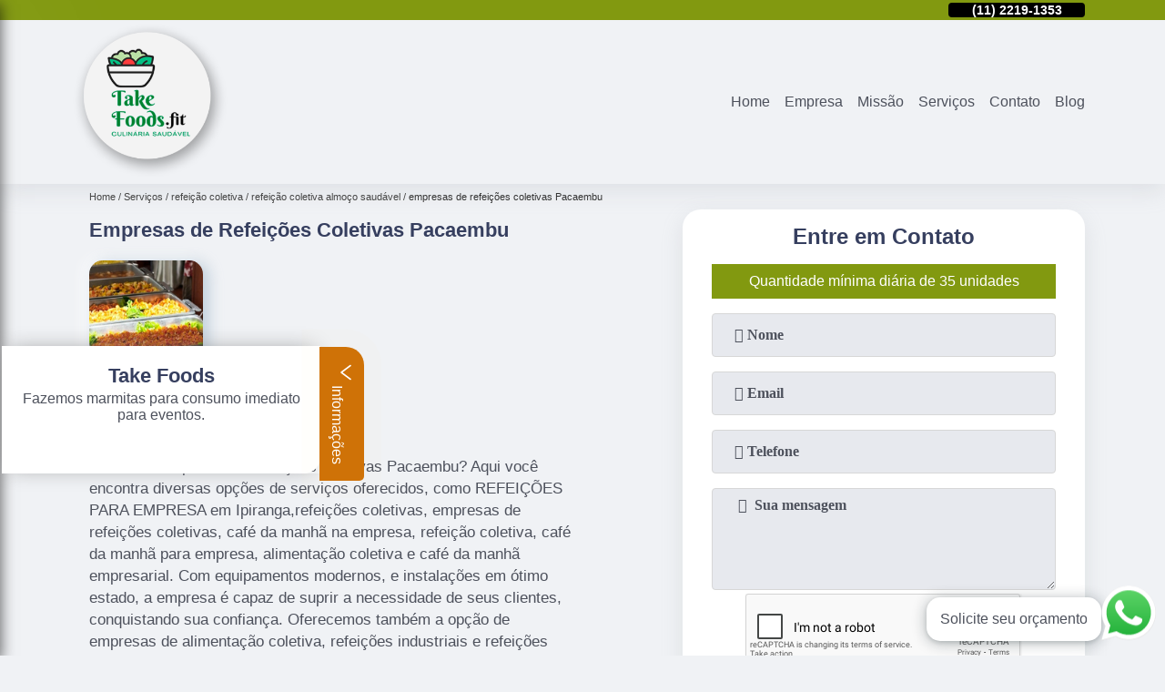

--- FILE ---
content_type: text/html; charset=utf-8
request_url: https://www.spalimentacao.com.br/refeicao-coletiva/refeicao-coletiva/refeicao-coletiva-almoco-saudavel/empresas-de-refeicoes-coletivas-pacaembu
body_size: 10946
content:
<!DOCTYPE html>
<!--[if lt IE 7]>
<html class="no-js lt-ie9 lt-ie8 lt-ie7"> <![endif]-->
<!--[if IE 7]>
<html class="no-js lt-ie9 lt-ie8"> <![endif]-->
<!--[if IE 8]>
<html class="no-js lt-ie9"> <![endif]-->
<!--[if gt IE 8]><!-->
<html class="no-js" lang="pt-br"> <!--<![endif]-->
<head>

 <!-- Google Tag Manager -->
 <script>(function(w,d,s,l,i){w[l]=w[l]||[];w[l].push({'gtm.start':
        new Date().getTime(),event:'gtm.js'});var f=d.getElementsByTagName(s)[0],
        j=d.createElement(s),dl=l!='dataLayer'?'&l='+l:'';j.async=true;j.src=
        'https://www.googletagmanager.com/gtm.js?id='+i+dl;f.parentNode.insertBefore(j,f);
        })(window,document,'script','dataLayer','GTM-MJK8XVS');</script>
        <!-- End Google Tag Manager -->

<link rel="preconnect" href="https://fonts.googleapis.com">
  <link rel="preconnect" href="https://fonts.gstatic.com" crossorigin>
  <link rel="preload" href="https://www.spalimentacao.com.br/refeicao-coletiva/css/theme.css" as="style">
  <link rel="preload" href="https://www.spalimentacao.com.br/refeicao-coletiva/css/main.css" as="style">

  <link rel="preload"  href="https://www.spalimentacao.com.br/refeicao-coletiva/./css/owl.carousel.css" as="style" />
  <link rel="preload" 
    href="https://www.spalimentacao.com.br/refeicao-coletiva/./css/owl.theme.default.css" as="style" />
  <link rel="preload"  href="https://www.spalimentacao.com.br/refeicao-coletiva/./css/notify.css" as="style" />
    <title>Empresas de Refeições Coletivas Pacaembu - Refeição Coletiva Almoço Saudável        - Take Foods Refeição Transportada</title>
    <meta charset="utf-8">
    <link rel="shortcut icon" href="https://www.spalimentacao.com.br/refeicao-coletiva/imagens/favicon.ico">
    <base href="https://www.spalimentacao.com.br/refeicao-coletiva/">
            <meta name="google-site-verification" content="nOg91iQtDUmzHICz6JgENyfy2bM0gefjCUM6E-VUBTw"/>
                <meta name="msvalidate.01" content="B97076572F192F27DCCFF916FAE136E2"/>
        <meta name="description" content="">
    <meta name="keywords" content="refeição coletiva almoço saudável, refeição, coletiva, almoço, saudável">
    <meta name="viewport" content="width=device-width, initial-scale=1.0">
    <meta name="geo.position"
          content=";">
    <meta name="geo.region" content="">
    <meta name="geo.placename" content="">
    <meta name="ICBM"
          content=",">
    <meta name="robots" content="index,follow">
    <meta name="rating" content="General">
    <meta name="revisit-after" content="7 days">
    <meta name="author" content="Take Foods">
    <meta property="og:region" content="Brasil">
    <meta property="og:title"
          content="Empresas de Refeições Coletivas Pacaembu - Refeição Coletiva Almoço Saudável - Take Foods Refeição Transportada">
    <meta property="og:type" content="article">
    <meta property="og:image"
          content="https://www.spalimentacao.com.br/refeicao-coletiva/imagens/logo.png">
    <meta property="og:url"
          content="https://www.spalimentacao.com.br/refeicao-coletiva/refeicao-coletiva/refeicao-coletiva-almoco-saudavel/empresas-de-refeicoes-coletivas-pacaembu">
    <meta property="og:description" content="">
    <meta property="og:site_name" content="Take Foods">
        <link rel="canonical" href="https://www.spalimentacao.com.br/refeicao-coletiva/refeicao-coletiva/refeicao-coletiva-almoco-saudavel/empresas-de-refeicoes-coletivas-pacaembu">
    <link rel="stylesheet" href="https://www.spalimentacao.com.br/refeicao-coletiva/css/theme.css">
    <link rel="stylesheet" type='text/css' href="https://www.spalimentacao.com.br/refeicao-coletiva/css/main.css"/>
    
    <!-- Desenvolvido por BUSCA CLIENTES - www.buscaclientes.com.br -->
</head> 

<body data-pagina="8a3d14a10108b44bcda007e174eda513">


 <!-- Google Tag Manager (noscript) -->
 <noscript><iframe src="https://www.googletagmanager.com/ns.html?id=GTM-MJK8XVS"
        height="0" width="0" style="display:none;visibility:hidden"></iframe></noscript>
        <!-- End Google Tag Manager (noscript) -->

    <header>
          <!--  -->
<div class="contact">

  <div class="wrapper">

    <div class="social-container">
      <ul class="social-icons">
      </ul>

    </div>

    <div class="tel">
      <div id="telefones" class="right owl-carousel owl-theme">
       
        <p> (11) <span>5594-3975          </span></p><p> (11) <span>2219-1353          </span></p><p> (11) <span>94035-0128          </span></p><p> (11) <span>99643-6342          </span></p>        
      </div>
      <div class="tel-dropdown">
       
        <p> (11) <span><a rel="nofollow" class="tel follow-click"
              data-origem="cabecalho-telefone-"
              title="Telefone  - Take Foods"
              href="tel:+551155943975">5594-3975</a>
          </span></p><p> (11) <span><a rel="nofollow" class="tel follow-click"
              data-origem="cabecalho-telefone-2"
              title="Telefone 2 - Take Foods"
              href="tel:+551122191353">2219-1353</a>
          </span></p><p> (11) <span><a rel="nofollow" class="tel follow-click"
              data-origem="cabecalho-telefone-3"
              title="Telefone 3 - Take Foods"
              href="tel:+5511940350128">94035-0128</a>
          </span></p><p> (11) <span><a rel="nofollow" class="tel follow-click"
              data-origem="cabecalho-telefone-4"
              title="Telefone 4 - Take Foods"
              href="tel:+5511996436342">99643-6342</a>
          </span></p>        
      </div>

    </div>

  </div>
</div>
<!-- -->
<nav class="navbar">
    <!--  -->  
  <div class="logo">
    <a href="https://www.spalimentacao.com.br/refeicao-coletiva/" class="pagina-logo" data-area="paginaLogo"
      title="Take Foods - Refeição transportada">
      <img
       src="https://www.spalimentacao.com.br/refeicao-coletiva/imagens/vazio.jpg" data-src="https://www.spalimentacao.com.br/refeicao-coletiva/imagens/logo.png"
        title="Logo - Take Foods" class="lazyload"
        alt="Empresas de Refeições Coletivas Pacaembu - Refeição Coletiva Almoço Saudável - Take Foods">
    </a>
  </div>
  <!-- -->
  
  <div class="hamburguer">
    <span></span>
    <span></span>
    <span></span>
  </div>

  <ul class="menu">
            <li><a class="btn-home" data-area="paginaHome"        href="https://www.spalimentacao.com.br/"
        title="Home">Home</a></li>        <li><a         href="https://www.spalimentacao.com.br/refeicao-coletiva/empresa"
        title="Empresa">Empresa</a></li>        <li><a         href="https://www.spalimentacao.com.br/refeicao-coletiva/missao"
        title="Missão">Missão</a></li>        <li class="dropdown" id="open-side-menu"><a         href="https://www.spalimentacao.com.br/refeicao-coletiva/servicos"
        title="Serviços">Serviços</a></li>        <li><a         href="https://www.spalimentacao.com.br/refeicao-coletiva/contato"
        title="Contato">Contato</a></li>
  </ul>

</nav>
    </header>
    <aside class="sidebar">
    <h2>Serviços</h2>
    
    <nav class="menu">
        
                                
                        <a href="https://www.spalimentacao.com.br/refeicao-coletiva/alimentacao-para-empresas"
                           title="Alimentação para Empresas">Alimentação para Empresas</a>
                    
                                        
                        <a href="https://www.spalimentacao.com.br/refeicao-coletiva/alimentacoes-coletivas"
                           title="Alimentações Coletivas">Alimentações Coletivas</a>
                    
                                        
                        <a href="https://www.spalimentacao.com.br/refeicao-coletiva/almoco-transportado"
                           title="Almoço Transportado">Almoço Transportado</a>
                    
                                        
                        <a href="https://www.spalimentacao.com.br/refeicao-coletiva/almocos-para-empresa"
                           title="Almoços para Empresa">Almoços para Empresa</a>
                    
                                        
                        <a href="https://www.spalimentacao.com.br/refeicao-coletiva/almocos-para-empresas"
                           title="Almoços para Empresas">Almoços para Empresas</a>
                    
                                        
                        <a href="https://www.spalimentacao.com.br/refeicao-coletiva/cafe-da-tarde-para-empresa"
                           title="Café da Tarde para Empresa">Café da Tarde para Empresa</a>
                    
                                        
                        <a href="https://www.spalimentacao.com.br/refeicao-coletiva/cafes-da-manha-para-empresas"
                           title="Cafés da Manhã para Empresas">Cafés da Manhã para Empresas</a>
                    
                                        
                        <a href="https://www.spalimentacao.com.br/refeicao-coletiva/jantar-para-empresas"
                           title="Jantar para Empresas">Jantar para Empresas</a>
                    
                                        
                        <a href="https://www.spalimentacao.com.br/refeicao-coletiva/marmitas-congeladas"
                           title="Marmitas Congeladas">Marmitas Congeladas</a>
                    
                                        
                        <a href="https://www.spalimentacao.com.br/refeicao-coletiva/marmitas-fit-congelada"
                           title="Marmitas Fit Congelada">Marmitas Fit Congelada</a>
                    
                                        
                        <a href="https://www.spalimentacao.com.br/refeicao-coletiva/marmitas-fitness"
                           title="Marmitas Fitness">Marmitas Fitness</a>
                    
                                        
                        <a href="https://www.spalimentacao.com.br/refeicao-coletiva/marmitas-saudaveis"
                           title="Marmitas Saudáveis">Marmitas Saudáveis</a>
                    
                                        
                        <a href="https://www.spalimentacao.com.br/refeicao-coletiva/refeicao-coletiva"
                           title="Refeição Coletiva">Refeição Coletiva</a>
                    
                                        
                        <a href="https://www.spalimentacao.com.br/refeicao-coletiva/refeicao-industrial"
                           title="Refeição Industrial">Refeição Industrial</a>
                    
                                        
                        <a href="https://www.spalimentacao.com.br/refeicao-coletiva/refeicoes-transportadas"
                           title="Refeições Transportadas">Refeições Transportadas</a>
                    
                            
        </nav>
</aside>
    <main>
        <div class="wrapper"><div class="container">

<div id="breadcrumb">
		<ol itemscope itemtype="http://schema.org/BreadcrumbList">
								<li itemprop="itemListElement" itemscope
						itemtype="http://schema.org/ListItem">
						<a itemprop="item" href="https://www.spalimentacao.com.br/refeicao-coletiva/">
							<span itemprop="name">Home</span></a>
						<meta itemprop="position" content="1"/>
					</li>
											<li itemprop="itemListElement" itemscope itemtype="http://schema.org/ListItem">
							<a itemprop="item"
							   href="https://www.spalimentacao.com.br/refeicao-coletiva/servicos">
								<span itemprop="name">Serviços</span></a>
							<meta itemprop="position" content="2"/>
						</li>
												<li itemprop="itemListElement" itemscope itemtype="http://schema.org/ListItem">
							<a itemprop="item"
							   href="https://www.spalimentacao.com.br/refeicao-coletiva/refeicao-coletiva">
								<span itemprop="name">refeição coletiva</span></a>
							<meta itemprop="position" content="3"/>
						</li>
												<li itemprop="itemListElement" itemscope itemtype="http://schema.org/ListItem">
							<a itemprop="item"
							   href="https://www.spalimentacao.com.br/refeicao-coletiva/refeicao-coletiva-almoco-saudavel">
								<span itemprop="name">refeição coletiva almoço saudável</span></a>
							<meta itemprop="position" content="4"/>
						</li>
												<li><span>empresas de refeições coletivas Pacaembu</span></li>
								</ol>
</div>

</div>
</div>
        <div class="wrapper text">
 
            <article class="readMore">
                <h1>Empresas de Refeições Coletivas Pacaembu</h1>
                <img class="imagem-pagina lazyload" src="https://www.spalimentacao.com.br/refeicao-coletiva/imagens/vazio.jpg" data-src="https://www.spalimentacao.com.br/refeicao-coletiva/imagens/empresas-de-refeicoes-coletivas.jpg"
                    id="imagem-"
                    alt="Empresas de Refeições Coletivas Pacaembu - Refeição Coletiva Almoço Saudável"
                    title="Empresas de Refeições Coletivas Pacaembu - Refeição Coletiva Almoço Saudável"
                    width="155"
                    height="172">
                <p></p>
                <p>Buscando empresas de refeições coletivas Pacaembu? Aqui você encontra diversas opções de serviços oferecidos, como REFEIÇÕES PARA EMPRESA em Ipiranga,refeições coletivas, empresas de refeições coletivas, café da manhã na empresa, refeição coletiva, café da manhã para empresa, alimentação coletiva e café da manhã empresarial. Com equipamentos modernos, e instalações em ótimo estado, a empresa é capaz de suprir a necessidade de seus clientes, conquistando sua confiança. Oferecemos também a opção de empresas de alimentação coletiva, refeições industriais e refeições transportadas. Assim, não deixe de entrar em contato para saber mais. Teremos o prazer de atender você ou seu empreendimento!</p>
            </article>

            

                    <div class="formCotacao">
    <form action="https://www.spalimentacao.com.br/refeicao-coletiva/enviar-cotacao" id="formulario-cotacao" method="post">
        <div class="header">
            <h3>.</h3>
        </div>
        <input type="hidden" name="acao" value="cotacao">
        <input type="hidden" name="produto_nome" value="">
        <input class="url-atual" type="hidden" name="produto_url" value="">
        <input class="url-atual" type="hidden" name="produto_ref" value="">
        <input type="hidden" name="imagem" value="" />
        <input type="hidden" name="site" value="https://www.spalimentacao.com.br/refeicao-coletiva/" />
        <input type="hidden" name="email" value="otavio@takefoods.com.br" />
                <input type="hidden" name="projeto" value="4170" />

        <div class="item-form" id="campos-formulario">
            <input style="font-family: 'Font Awesome 5 Free'; font-weight: 700;" type="text" name="nome"
                placeholder="&#xf007; Nome" required>
            <p class="error-message" id="erro_nome"></p>
            <input style="font-family: 'Font Awesome 5 Free'; font-weight: 700;" type="email" name="email_contato"
                placeholder="&#xf0e0; Email" required>
            <p class="error-message" id="erro_email_contato"></p>
            <input style="font-family: 'Font Awesome 5 Free'; font-weight: 700;" type="text" name="telefone"
                class="telefone" placeholder="&#xf095; Telefone" required>
            <p class="error-message" id="erro_telefone"></p>

            <p class="error-message" id="erro_palavra"></p>
        </div>

        <div class="item-form" id="mensagem-formulario">
            <textarea style="font-family: 'Font Awesome 5 Free'; font-weight: 700;" name="mensagem"
                placeholder=" &#xf0e0;  Sua mensagem"></textarea>
            <p class="error-message" id="erro_mensagem"></p>
        </div>
        <div class="clear"></div>

        <div class="cta-formulario">
            <div class="seguranca-cta-formulario">
                <div class="item-cta">
                                        <div class="g-recaptcha" data-sitekey="6LcaW8AUAAAAAGbWJ0sjINXW3q7jMymMZp4mqPcv">
                    </div>
                                    </div>
                <div class="item-cta">
                <button type="button" id="btn-enviar-cotacao" class="btn-verde">Enviar</button>

                    <img src="https://www.spalimentacao.com.br/refeicao-coletiva/imagens/vazio.jpg" data-src="imagens/ajax-loader.gif" class="lazyload image-loading" id="loader-ajax" alt="Aguarde..."
                        title="Aguarde..." style="display:none">
                </div>
            </div>
        </div>

        

    </form>
    </div>
    

    
            

        </div>

        <div class="categorias">
                    </div>


        <div class="copyright">O conteúdo do texto
            "<strong>Empresas de Refeições Coletivas Pacaembu</strong>" é de direito reservado. Sua
            reprodução, parcial ou total, mesmo citando nossos links, é proibida sem a autorização do autor.
            Crime de violação de direito autoral &ndash; artigo 184 do Código Penal &ndash; <a
                title="Lei de direitos autorais" target="_blank"
                href="http://www.planalto.gov.br/Ccivil_03/Leis/L9610.htm" rel="noreferrer">Lei 9610/98 - Lei
                de direitos autorais</a>.
        </div>

    </main>
    </div><!-- .wrapper -->
    
    <footer>
    <aside class="categorias-footer">
        <h2>
            <a href="https://www.spalimentacao.com.br/refeicao-coletiva/servicos"
                title="Serviços - Take Foods Refeição transportada">Serviços</a>
        </h2>
        <nav>
            <ul class="cssmenu" id="accordian">
                                <li class="dropdown">
                    <a class="dropdown-toggle" href="https://www.spalimentacao.com.br/refeicao-coletiva/alimentacao-para-empresas"
                        title="Alimentação para Empresas">Alimentação para Empresas</a>
                    <ul class="sub-menu subcategoria-menu">
                                                <li>
                            <a href="https://www.spalimentacao.com.br/refeicao-coletiva/alimentacao-almoco-para-empresas"
                                title="Alimentação Almoço para Empresas">Alimentação Almoço para Empresas</a>
                        </li>

                                                <li>
                            <a href="https://www.spalimentacao.com.br/refeicao-coletiva/alimentacao-de-empresa"
                                title="Alimentação de Empresa">Alimentação de Empresa</a>
                        </li>

                                                <li>
                            <a href="https://www.spalimentacao.com.br/refeicao-coletiva/alimentacao-em-empresa"
                                title="Alimentação em Empresa">Alimentação em Empresa</a>
                        </li>

                                                <li>
                            <a href="https://www.spalimentacao.com.br/refeicao-coletiva/alimentacao-empresa"
                                title="Alimentação Empresa">Alimentação Empresa</a>
                        </li>

                                                <li>
                            <a href="https://www.spalimentacao.com.br/refeicao-coletiva/alimentacao-empresa-almoco"
                                title="Alimentação Empresa Almoço">Alimentação Empresa Almoço</a>
                        </li>

                                                <li>
                            <a href="https://www.spalimentacao.com.br/refeicao-coletiva/alimentacao-empresarial"
                                title="Alimentação Empresarial">Alimentação Empresarial</a>
                        </li>

                                                <li>
                            <a href="https://www.spalimentacao.com.br/refeicao-coletiva/alimentacao-na-empresa"
                                title="Alimentação na Empresa">Alimentação na Empresa</a>
                        </li>

                                                <li>
                            <a href="https://www.spalimentacao.com.br/refeicao-coletiva/alimentacao-na-empresa-ceia"
                                title="Alimentação na Empresa Ceia">Alimentação na Empresa Ceia</a>
                        </li>

                                                <li>
                            <a href="https://www.spalimentacao.com.br/refeicao-coletiva/alimentacao-oferecida-pela-empresa"
                                title="Alimentação Oferecida pela Empresa">Alimentação Oferecida pela Empresa</a>
                        </li>

                                                <li>
                            <a href="https://www.spalimentacao.com.br/refeicao-coletiva/alimentacao-para-empresa"
                                title="Alimentação para Empresa">Alimentação para Empresa</a>
                        </li>

                                                <li>
                            <a href="https://www.spalimentacao.com.br/refeicao-coletiva/alimentacao-saudavel-para-empresa"
                                title="Alimentação Saudável para Empresa">Alimentação Saudável para Empresa</a>
                        </li>

                                            </ul>
                </li>
                                <li class="dropdown">
                    <a class="dropdown-toggle" href="https://www.spalimentacao.com.br/refeicao-coletiva/alimentacoes-coletivas"
                        title="Alimentações Coletivas">Alimentações Coletivas</a>
                    <ul class="sub-menu subcategoria-menu">
                                                <li>
                            <a href="https://www.spalimentacao.com.br/refeicao-coletiva/alimentacao-coletiva"
                                title="Alimentação Coletiva">Alimentação Coletiva</a>
                        </li>

                                                <li>
                            <a href="https://www.spalimentacao.com.br/refeicao-coletiva/alimentacao-coletiva-empresas"
                                title="Alimentação Coletiva Empresas">Alimentação Coletiva Empresas</a>
                        </li>

                                                <li>
                            <a href="https://www.spalimentacao.com.br/refeicao-coletiva/alimentacao-coletiva-institucional"
                                title="Alimentação Coletiva Institucional">Alimentação Coletiva Institucional</a>
                        </li>

                                                <li>
                            <a href="https://www.spalimentacao.com.br/refeicao-coletiva/alimentacao-coletiva-nutricao"
                                title="Alimentação Coletiva Nutrição">Alimentação Coletiva Nutrição</a>
                        </li>

                                                <li>
                            <a href="https://www.spalimentacao.com.br/refeicao-coletiva/alimentacao-saudavel-coletiva"
                                title="Alimentação Saudável Coletiva">Alimentação Saudável Coletiva</a>
                        </li>

                                                <li>
                            <a href="https://www.spalimentacao.com.br/refeicao-coletiva/empresa-alimentacao-coletiva"
                                title="Empresa Alimentação Coletiva">Empresa Alimentação Coletiva</a>
                        </li>

                                                <li>
                            <a href="https://www.spalimentacao.com.br/refeicao-coletiva/empresa-alimentacao-coletiva-saudavel"
                                title="Empresa Alimentação Coletiva Saudável">Empresa Alimentação Coletiva Saudável</a>
                        </li>

                                                <li>
                            <a href="https://www.spalimentacao.com.br/refeicao-coletiva/empresas-de-alimentacao-coletiva"
                                title="Empresas de Alimentação Coletiva">Empresas de Alimentação Coletiva</a>
                        </li>

                                                <li>
                            <a href="https://www.spalimentacao.com.br/refeicao-coletiva/empresas-terceirizadas-de-alimentacao-coletiva"
                                title="Empresas Terceirizadas de Alimentação Coletiva">Empresas Terceirizadas de Alimentação Coletiva</a>
                        </li>

                                                <li>
                            <a href="https://www.spalimentacao.com.br/refeicao-coletiva/servicos-de-alimentacao-coletiva"
                                title="Serviços de Alimentação Coletiva">Serviços de Alimentação Coletiva</a>
                        </li>

                                                <li>
                            <a href="https://www.spalimentacao.com.br/refeicao-coletiva/terceirizacao-alimentacao-coletiva"
                                title="Terceirização Alimentação Coletiva">Terceirização Alimentação Coletiva</a>
                        </li>

                                            </ul>
                </li>
                                <li class="dropdown">
                    <a class="dropdown-toggle" href="https://www.spalimentacao.com.br/refeicao-coletiva/almoco-transportado"
                        title="Almoço Transportado">Almoço Transportado</a>
                    <ul class="sub-menu subcategoria-menu">
                                                <li>
                            <a href="https://www.spalimentacao.com.br/refeicao-coletiva/alimentacao-coletiva-almoco-transportado"
                                title="Alimentação Coletiva Almoço Transportado">Alimentação Coletiva Almoço Transportado</a>
                        </li>

                                                <li>
                            <a href="https://www.spalimentacao.com.br/refeicao-coletiva/almoco-coletivo-transportado"
                                title="Almoço Coletivo Transportado">Almoço Coletivo Transportado</a>
                        </li>

                                                <li>
                            <a href="https://www.spalimentacao.com.br/refeicao-coletiva/almoco-para-empresa-transportado"
                                title="Almoço para Empresa Transportado">Almoço para Empresa Transportado</a>
                        </li>

                                                <li>
                            <a href="https://www.spalimentacao.com.br/refeicao-coletiva/almoco-transportado-coletivo"
                                title="Almoço Transportado Coletivo">Almoço Transportado Coletivo</a>
                        </li>

                                                <li>
                            <a href="https://www.spalimentacao.com.br/refeicao-coletiva/almoco-transportado-para-empresas"
                                title="Almoço Transportado para Empresas">Almoço Transportado para Empresas</a>
                        </li>

                                                <li>
                            <a href="https://www.spalimentacao.com.br/refeicao-coletiva/almoco-transportado-saudavel"
                                title="Almoço Transportado Saudável">Almoço Transportado Saudável</a>
                        </li>

                                                <li>
                            <a href="https://www.spalimentacao.com.br/refeicao-coletiva/refeicao-almoco-transportado"
                                title="Refeição Almoço Transportado">Refeição Almoço Transportado</a>
                        </li>

                                                <li>
                            <a href="https://www.spalimentacao.com.br/refeicao-coletiva/refeicao-coletiva-almoco-transportado"
                                title="Refeição Coletiva Almoço Transportado">Refeição Coletiva Almoço Transportado</a>
                        </li>

                                                <li>
                            <a href="https://www.spalimentacao.com.br/refeicao-coletiva/refeicao-de-empresa-almoco-transportado"
                                title="Refeição de Empresa Almoço Transportado">Refeição de Empresa Almoço Transportado</a>
                        </li>

                                                <li>
                            <a href="https://www.spalimentacao.com.br/refeicao-coletiva/refeicao-em-empresa-almoco-transportado"
                                title="Refeição em Empresa Almoço Transportado">Refeição em Empresa Almoço Transportado</a>
                        </li>

                                                <li>
                            <a href="https://www.spalimentacao.com.br/refeicao-coletiva/transportado-de-almoco-para-empresa"
                                title="Transportado de Almoço para Empresa">Transportado de Almoço para Empresa</a>
                        </li>

                                            </ul>
                </li>
                                <li class="dropdown">
                    <a class="dropdown-toggle" href="https://www.spalimentacao.com.br/refeicao-coletiva/almocos-para-empresa"
                        title="Almoços para Empresa">Almoços para Empresa</a>
                    <ul class="sub-menu subcategoria-menu">
                                                <li>
                            <a href="https://www.spalimentacao.com.br/refeicao-coletiva/almoco-da-empresa"
                                title="Almoço da Empresa">Almoço da Empresa</a>
                        </li>

                                                <li>
                            <a href="https://www.spalimentacao.com.br/refeicao-coletiva/almoco-empresa-restaurante"
                                title="Almoço Empresa Restaurante">Almoço Empresa Restaurante</a>
                        </li>

                                                <li>
                            <a href="https://www.spalimentacao.com.br/refeicao-coletiva/almoco-para-empresa"
                                title="Almoço para Empresa">Almoço para Empresa</a>
                        </li>

                                                <li>
                            <a href="https://www.spalimentacao.com.br/refeicao-coletiva/almoco-para-funcionario"
                                title="Almoço para Funcionário">Almoço para Funcionário</a>
                        </li>

                                                <li>
                            <a href="https://www.spalimentacao.com.br/refeicao-coletiva/almoco-para-funcionario-de-empresa"
                                title="Almoço para Funcionário de Empresa">Almoço para Funcionário de Empresa</a>
                        </li>

                                                <li>
                            <a href="https://www.spalimentacao.com.br/refeicao-coletiva/buffet-para-empresa"
                                title="Buffet para Empresa">Buffet para Empresa</a>
                        </li>

                                                <li>
                            <a href="https://www.spalimentacao.com.br/refeicao-coletiva/cardapio-almoco-para-empresa"
                                title="Cardápio Almoço para Empresa">Cardápio Almoço para Empresa</a>
                        </li>

                                                <li>
                            <a href="https://www.spalimentacao.com.br/refeicao-coletiva/empresa-almoco"
                                title="Empresa Almoço">Empresa Almoço</a>
                        </li>

                                                <li>
                            <a href="https://www.spalimentacao.com.br/refeicao-coletiva/refeicao-empresarial"
                                title="Refeição Empresarial">Refeição Empresarial</a>
                        </li>

                                                <li>
                            <a href="https://www.spalimentacao.com.br/refeicao-coletiva/refeicao-para-empresa"
                                title="Refeição para Empresa">Refeição para Empresa</a>
                        </li>

                                                <li>
                            <a href="https://www.spalimentacao.com.br/refeicao-coletiva/restaurante-corporativo"
                                title="Restaurante Corporativo">Restaurante Corporativo</a>
                        </li>

                                                <li>
                            <a href="https://www.spalimentacao.com.br/refeicao-coletiva/restaurante-para-empresa"
                                title="Restaurante para Empresa">Restaurante para Empresa</a>
                        </li>

                                            </ul>
                </li>
                                <li class="dropdown">
                    <a class="dropdown-toggle" href="https://www.spalimentacao.com.br/refeicao-coletiva/almocos-para-empresas"
                        title="Almoços para Empresas">Almoços para Empresas</a>
                    <ul class="sub-menu subcategoria-menu">
                                                <li>
                            <a href="https://www.spalimentacao.com.br/refeicao-coletiva/almoco-coletivo-na-empresa"
                                title="Almoço Coletivo na Empresa">Almoço Coletivo na Empresa</a>
                        </li>

                                                <li>
                            <a href="https://www.spalimentacao.com.br/refeicao-coletiva/almoco-coletivo-para-empresas"
                                title="Almoço Coletivo para Empresas">Almoço Coletivo para Empresas</a>
                        </li>

                                                <li>
                            <a href="https://www.spalimentacao.com.br/refeicao-coletiva/almoco-confraternizacao-empresa"
                                title="Almoço Confraternização Empresa">Almoço Confraternização Empresa</a>
                        </li>

                                                <li>
                            <a href="https://www.spalimentacao.com.br/refeicao-coletiva/almoco-de-empresa"
                                title="Almoço de Empresa">Almoço de Empresa</a>
                        </li>

                                                <li>
                            <a href="https://www.spalimentacao.com.br/refeicao-coletiva/almoco-empresa"
                                title="Almoço Empresa">Almoço Empresa</a>
                        </li>

                                                <li>
                            <a href="https://www.spalimentacao.com.br/refeicao-coletiva/almoco-empresarial"
                                title="Almoço Empresarial">Almoço Empresarial</a>
                        </li>

                                                <li>
                            <a href="https://www.spalimentacao.com.br/refeicao-coletiva/almoco-empresarial-coletivo"
                                title="Almoço Empresarial Coletivo">Almoço Empresarial Coletivo</a>
                        </li>

                                                <li>
                            <a href="https://www.spalimentacao.com.br/refeicao-coletiva/almoco-na-empresa"
                                title="Almoço na Empresa">Almoço na Empresa</a>
                        </li>

                                                <li>
                            <a href="https://www.spalimentacao.com.br/refeicao-coletiva/almoco-na-empresa-clt"
                                title="Almoço na Empresa Clt">Almoço na Empresa Clt</a>
                        </li>

                                                <li>
                            <a href="https://www.spalimentacao.com.br/refeicao-coletiva/almoco-para-empresas"
                                title="Almoço para Empresas">Almoço para Empresas</a>
                        </li>

                                                <li>
                            <a href="https://www.spalimentacao.com.br/refeicao-coletiva/almoco-saudavel-empresa"
                                title="Almoço Saudável Empresa">Almoço Saudável Empresa</a>
                        </li>

                                            </ul>
                </li>
                                <li class="dropdown">
                    <a class="dropdown-toggle" href="https://www.spalimentacao.com.br/refeicao-coletiva/cafe-da-tarde-para-empresa"
                        title="Café da Tarde para Empresa">Café da Tarde para Empresa</a>
                    <ul class="sub-menu subcategoria-menu">
                                                <li>
                            <a href="https://www.spalimentacao.com.br/refeicao-coletiva/cafe-da-tarde-de-empresa"
                                title="Café da Tarde de Empresa">Café da Tarde de Empresa</a>
                        </li>

                                                <li>
                            <a href="https://www.spalimentacao.com.br/refeicao-coletiva/cafe-da-tarde-em-empresa"
                                title="Café da Tarde em Empresa">Café da Tarde em Empresa</a>
                        </li>

                                                <li>
                            <a href="https://www.spalimentacao.com.br/refeicao-coletiva/cafe-da-tarde-empresa"
                                title="Café da Tarde Empresa">Café da Tarde Empresa</a>
                        </li>

                                                <li>
                            <a href="https://www.spalimentacao.com.br/refeicao-coletiva/cafe-da-tarde-empresarial"
                                title="Café da Tarde Empresarial">Café da Tarde Empresarial</a>
                        </li>

                                                <li>
                            <a href="https://www.spalimentacao.com.br/refeicao-coletiva/cafe-da-tarde-na-empresa"
                                title="Café da Tarde na Empresa">Café da Tarde na Empresa</a>
                        </li>

                                                <li>
                            <a href="https://www.spalimentacao.com.br/refeicao-coletiva/cafe-da-tarde-saudavel-na-empresa"
                                title="Café da Tarde Saudável na Empresa">Café da Tarde Saudável na Empresa</a>
                        </li>

                                                <li>
                            <a href="https://www.spalimentacao.com.br/refeicao-coletiva/cafe-da-tarde-saudavel-para-empresas"
                                title="Café da Tarde Saudável para Empresas">Café da Tarde Saudável para Empresas</a>
                        </li>

                                                <li>
                            <a href="https://www.spalimentacao.com.br/refeicao-coletiva/empresa-de-cafe-da-tarde"
                                title="Empresa de Café da Tarde">Empresa de Café da Tarde</a>
                        </li>

                                                <li>
                            <a href="https://www.spalimentacao.com.br/refeicao-coletiva/sugestao-para-cafe-da-tarde-na-empresa"
                                title="Sugestão para Café da Tarde na Empresa">Sugestão para Café da Tarde na Empresa</a>
                        </li>

                                            </ul>
                </li>
                                <li class="dropdown">
                    <a class="dropdown-toggle" href="https://www.spalimentacao.com.br/refeicao-coletiva/cafes-da-manha-para-empresas"
                        title="Cafés da Manhã para Empresas">Cafés da Manhã para Empresas</a>
                    <ul class="sub-menu subcategoria-menu">
                                                <li>
                            <a href="https://www.spalimentacao.com.br/refeicao-coletiva/cafe-da-manha-com-frutas-na-empresa"
                                title="Café da Manhã com Frutas na Empresa">Café da Manhã com Frutas na Empresa</a>
                        </li>

                                                <li>
                            <a href="https://www.spalimentacao.com.br/refeicao-coletiva/cafe-da-manha-empresarial"
                                title="Café da Manhã Empresarial">Café da Manhã Empresarial</a>
                        </li>

                                                <li>
                            <a href="https://www.spalimentacao.com.br/refeicao-coletiva/cafe-da-manha-empresas"
                                title="Café da Manhã Empresas">Café da Manhã Empresas</a>
                        </li>

                                                <li>
                            <a href="https://www.spalimentacao.com.br/refeicao-coletiva/cafe-da-manha-na-empresa"
                                title="Café da Manhã na Empresa">Café da Manhã na Empresa</a>
                        </li>

                                                <li>
                            <a href="https://www.spalimentacao.com.br/refeicao-coletiva/cafe-da-manha-na-empresa-clt"
                                title="Café da Manhã na Empresa Clt">Café da Manhã na Empresa Clt</a>
                        </li>

                                                <li>
                            <a href="https://www.spalimentacao.com.br/refeicao-coletiva/cafe-da-manha-para-empresa"
                                title="Café da Manhã para Empresa">Café da Manhã para Empresa</a>
                        </li>

                                                <li>
                            <a href="https://www.spalimentacao.com.br/refeicao-coletiva/cafe-da-manha-saudavel-empresa"
                                title="Café da Manhã Saudável Empresa">Café da Manhã Saudável Empresa</a>
                        </li>

                                                <li>
                            <a href="https://www.spalimentacao.com.br/refeicao-coletiva/cafe-da-manha-saudavel-na-empresa"
                                title="Café da Manhã Saudável na Empresa">Café da Manhã Saudável na Empresa</a>
                        </li>

                                                <li>
                            <a href="https://www.spalimentacao.com.br/refeicao-coletiva/cafe-da-manha-saudavel-para-empresa"
                                title="Café da Manhã Saudável para Empresa">Café da Manhã Saudável para Empresa</a>
                        </li>

                                                <li>
                            <a href="https://www.spalimentacao.com.br/refeicao-coletiva/kit-cafe-da-manha-empresa"
                                title="Kit Café da Manhã Empresa">Kit Café da Manhã Empresa</a>
                        </li>

                                            </ul>
                </li>
                                <li class="dropdown">
                    <a class="dropdown-toggle" href="https://www.spalimentacao.com.br/refeicao-coletiva/jantar-para-empresas"
                        title="Jantar para Empresas">Jantar para Empresas</a>
                    <ul class="sub-menu subcategoria-menu">
                                                <li>
                            <a href="https://www.spalimentacao.com.br/refeicao-coletiva/jantar-coletivo-empresas"
                                title="Jantar Coletivo Empresas">Jantar Coletivo Empresas</a>
                        </li>

                                                <li>
                            <a href="https://www.spalimentacao.com.br/refeicao-coletiva/jantar-coletivo-na-empresa"
                                title="Jantar Coletivo na Empresa">Jantar Coletivo na Empresa</a>
                        </li>

                                                <li>
                            <a href="https://www.spalimentacao.com.br/refeicao-coletiva/jantar-coletivo-para-empresas"
                                title="Jantar Coletivo para Empresas">Jantar Coletivo para Empresas</a>
                        </li>

                                                <li>
                            <a href="https://www.spalimentacao.com.br/refeicao-coletiva/jantar-de-empresa"
                                title="Jantar de Empresa">Jantar de Empresa</a>
                        </li>

                                                <li>
                            <a href="https://www.spalimentacao.com.br/refeicao-coletiva/jantar-de-empresa-saudavel"
                                title="Jantar de Empresa Saudável">Jantar de Empresa Saudável</a>
                        </li>

                                                <li>
                            <a href="https://www.spalimentacao.com.br/refeicao-coletiva/jantar-empresa"
                                title="Jantar Empresa">Jantar Empresa</a>
                        </li>

                                                <li>
                            <a href="https://www.spalimentacao.com.br/refeicao-coletiva/jantar-empresarial"
                                title="Jantar Empresarial">Jantar Empresarial</a>
                        </li>

                                                <li>
                            <a href="https://www.spalimentacao.com.br/refeicao-coletiva/jantar-para-empresa"
                                title="Jantar para Empresa">Jantar para Empresa</a>
                        </li>

                                                <li>
                            <a href="https://www.spalimentacao.com.br/refeicao-coletiva/jantar-para-empresa-coletivo"
                                title="Jantar para Empresa Coletivo">Jantar para Empresa Coletivo</a>
                        </li>

                                                <li>
                            <a href="https://www.spalimentacao.com.br/refeicao-coletiva/jantar-saudavel-empresa"
                                title="Jantar Saudável Empresa">Jantar Saudável Empresa</a>
                        </li>

                                                <li>
                            <a href="https://www.spalimentacao.com.br/refeicao-coletiva/jantar-saudavel-empresarial"
                                title="Jantar Saudável Empresarial">Jantar Saudável Empresarial</a>
                        </li>

                                            </ul>
                </li>
                                <li class="dropdown">
                    <a class="dropdown-toggle" href="https://www.spalimentacao.com.br/refeicao-coletiva/marmitas-congeladas"
                        title="Marmitas Congeladas">Marmitas Congeladas</a>
                    <ul class="sub-menu subcategoria-menu">
                                                <li>
                            <a href="https://www.spalimentacao.com.br/refeicao-coletiva/marmita-congelada"
                                title="Marmita Congelada">Marmita Congelada</a>
                        </li>

                                                <li>
                            <a href="https://www.spalimentacao.com.br/refeicao-coletiva/marmita-congelada-400g"
                                title="Marmita Congelada 400g">Marmita Congelada 400g</a>
                        </li>

                                                <li>
                            <a href="https://www.spalimentacao.com.br/refeicao-coletiva/marmita-congelada-fitness"
                                title="Marmita Congelada Fitness">Marmita Congelada Fitness</a>
                        </li>

                                                <li>
                            <a href="https://www.spalimentacao.com.br/refeicao-coletiva/marmita-congelada-low-carb"
                                title="Marmita Congelada Low Carb">Marmita Congelada Low Carb</a>
                        </li>

                                                <li>
                            <a href="https://www.spalimentacao.com.br/refeicao-coletiva/marmita-congelada-vegana"
                                title="Marmita Congelada Vegana">Marmita Congelada Vegana</a>
                        </li>

                                                <li>
                            <a href="https://www.spalimentacao.com.br/refeicao-coletiva/marmita-congelada-vegetariana"
                                title="Marmita Congelada Vegetariana">Marmita Congelada Vegetariana</a>
                        </li>

                                                <li>
                            <a href="https://www.spalimentacao.com.br/refeicao-coletiva/marmita-fit-congelada-low-carb"
                                title="Marmita Fit Congelada Low Carb">Marmita Fit Congelada Low Carb</a>
                        </li>

                                                <li>
                            <a href="https://www.spalimentacao.com.br/refeicao-coletiva/marmita-light-congelada"
                                title="Marmita Light Congelada">Marmita Light Congelada</a>
                        </li>

                                                <li>
                            <a href="https://www.spalimentacao.com.br/refeicao-coletiva/marmita-low-carb-congelada"
                                title="Marmita Low Carb Congelada">Marmita Low Carb Congelada</a>
                        </li>

                                                <li>
                            <a href="https://www.spalimentacao.com.br/refeicao-coletiva/marmita-pronta-congelada"
                                title="Marmita Pronta Congelada">Marmita Pronta Congelada</a>
                        </li>

                                                <li>
                            <a href="https://www.spalimentacao.com.br/refeicao-coletiva/marmita-vegana-congelada"
                                title="Marmita Vegana Congelada">Marmita Vegana Congelada</a>
                        </li>

                                                <li>
                            <a href="https://www.spalimentacao.com.br/refeicao-coletiva/marmita-vegetariana-congelada"
                                title="Marmita Vegetariana Congelada">Marmita Vegetariana Congelada</a>
                        </li>

                                            </ul>
                </li>
                                <li class="dropdown">
                    <a class="dropdown-toggle" href="https://www.spalimentacao.com.br/refeicao-coletiva/marmitas-fit-congelada"
                        title="Marmitas Fit Congelada">Marmitas Fit Congelada</a>
                    <ul class="sub-menu subcategoria-menu">
                                                <li>
                            <a href="https://www.spalimentacao.com.br/refeicao-coletiva/comprar-marmita-fit-congelada"
                                title="Comprar Marmita Fit Congelada">Comprar Marmita Fit Congelada</a>
                        </li>

                                                <li>
                            <a href="https://www.spalimentacao.com.br/refeicao-coletiva/congelada-marmita-fit"
                                title="Congelada Marmita Fit">Congelada Marmita Fit</a>
                        </li>

                                                <li>
                            <a href="https://www.spalimentacao.com.br/refeicao-coletiva/kit-marmita-congelada"
                                title="Kit Marmita Congelada">Kit Marmita Congelada</a>
                        </li>

                                                <li>
                            <a href="https://www.spalimentacao.com.br/refeicao-coletiva/kit-marmita-congelada-fitness"
                                title="Kit Marmita Congelada Fitness">Kit Marmita Congelada Fitness</a>
                        </li>

                                                <li>
                            <a href="https://www.spalimentacao.com.br/refeicao-coletiva/kit-marmita-fitness-congelada"
                                title="Kit Marmita Fitness Congelada">Kit Marmita Fitness Congelada</a>
                        </li>

                                                <li>
                            <a href="https://www.spalimentacao.com.br/refeicao-coletiva/loja-de-marmita-fit-congelada"
                                title="Loja de Marmita Fit Congelada">Loja de Marmita Fit Congelada</a>
                        </li>

                                                <li>
                            <a href="https://www.spalimentacao.com.br/refeicao-coletiva/marmita-congelada-fit"
                                title="Marmita Congelada Fit">Marmita Congelada Fit</a>
                        </li>

                                                <li>
                            <a href="https://www.spalimentacao.com.br/refeicao-coletiva/marmita-fit-congelada"
                                title="Marmita Fit Congelada">Marmita Fit Congelada</a>
                        </li>

                                                <li>
                            <a href="https://www.spalimentacao.com.br/refeicao-coletiva/marmita-fit-congelada-300g"
                                title="Marmita Fit Congelada 300g">Marmita Fit Congelada 300g</a>
                        </li>

                                                <li>
                            <a href="https://www.spalimentacao.com.br/refeicao-coletiva/marmita-fit-congelada-400g"
                                title="Marmita Fit Congelada 400g">Marmita Fit Congelada 400g</a>
                        </li>

                                                <li>
                            <a href="https://www.spalimentacao.com.br/refeicao-coletiva/marmita-fitness-congelada"
                                title="Marmita Fitness Congelada">Marmita Fitness Congelada</a>
                        </li>

                                                <li>
                            <a href="https://www.spalimentacao.com.br/refeicao-coletiva/restaurante-marmita-fit-congelada"
                                title="Restaurante Marmita Fit Congelada">Restaurante Marmita Fit Congelada</a>
                        </li>

                                            </ul>
                </li>
                                <li class="dropdown">
                    <a class="dropdown-toggle" href="https://www.spalimentacao.com.br/refeicao-coletiva/marmitas-fitness"
                        title="Marmitas Fitness">Marmitas Fitness</a>
                    <ul class="sub-menu subcategoria-menu">
                                                <li>
                            <a href="https://www.spalimentacao.com.br/refeicao-coletiva/comida-fitness-marmita"
                                title="Comida Fitness Marmita">Comida Fitness Marmita</a>
                        </li>

                                                <li>
                            <a href="https://www.spalimentacao.com.br/refeicao-coletiva/comidas-fitness"
                                title="Comidas Fitness">Comidas Fitness</a>
                        </li>

                                                <li>
                            <a href="https://www.spalimentacao.com.br/refeicao-coletiva/fit-marmita"
                                title="Fit Marmita">Fit Marmita</a>
                        </li>

                                                <li>
                            <a href="https://www.spalimentacao.com.br/refeicao-coletiva/kit-marmita-fitness"
                                title="Kit Marmita Fitness">Kit Marmita Fitness</a>
                        </li>

                                                <li>
                            <a href="https://www.spalimentacao.com.br/refeicao-coletiva/marmita-fit"
                                title="Marmita Fit">Marmita Fit</a>
                        </li>

                                                <li>
                            <a href="https://www.spalimentacao.com.br/refeicao-coletiva/marmita-fitness"
                                title="Marmita Fitness">Marmita Fitness</a>
                        </li>

                                                <li>
                            <a href="https://www.spalimentacao.com.br/refeicao-coletiva/marmita-fitness-de-frango"
                                title="Marmita Fitness de Frango">Marmita Fitness de Frango</a>
                        </li>

                                                <li>
                            <a href="https://www.spalimentacao.com.br/refeicao-coletiva/marmita-fitness-de-peixe"
                                title="Marmita Fitness de Peixe">Marmita Fitness de Peixe</a>
                        </li>

                                                <li>
                            <a href="https://www.spalimentacao.com.br/refeicao-coletiva/marmita-fitness-gourmet"
                                title="Marmita Fitness Gourmet">Marmita Fitness Gourmet</a>
                        </li>

                                                <li>
                            <a href="https://www.spalimentacao.com.br/refeicao-coletiva/marmita-fitness-gramas"
                                title="Marmita Fitness Gramas">Marmita Fitness Gramas</a>
                        </li>

                                                <li>
                            <a href="https://www.spalimentacao.com.br/refeicao-coletiva/marmita-fitness-low-carb"
                                title="Marmita Fitness Low Carb">Marmita Fitness Low Carb</a>
                        </li>

                                                <li>
                            <a href="https://www.spalimentacao.com.br/refeicao-coletiva/quentinha-fitness"
                                title="Quentinha Fitness">Quentinha Fitness</a>
                        </li>

                                            </ul>
                </li>
                                <li class="dropdown">
                    <a class="dropdown-toggle" href="https://www.spalimentacao.com.br/refeicao-coletiva/marmitas-saudaveis"
                        title="Marmitas Saudáveis">Marmitas Saudáveis</a>
                    <ul class="sub-menu subcategoria-menu">
                                                <li>
                            <a href="https://www.spalimentacao.com.br/refeicao-coletiva/comida-saudavel-marmita"
                                title="Comida Saudável Marmita">Comida Saudável Marmita</a>
                        </li>

                                                <li>
                            <a href="https://www.spalimentacao.com.br/refeicao-coletiva/marmita-comida-saudavel"
                                title="Marmita Comida Saudável">Marmita Comida Saudável</a>
                        </li>

                                                <li>
                            <a href="https://www.spalimentacao.com.br/refeicao-coletiva/marmita-congelada-saudavel"
                                title="Marmita Congelada Saudável">Marmita Congelada Saudável</a>
                        </li>

                                                <li>
                            <a href="https://www.spalimentacao.com.br/refeicao-coletiva/marmita-de-comida-saudavel"
                                title="Marmita de Comida Saudável">Marmita de Comida Saudável</a>
                        </li>

                                                <li>
                            <a href="https://www.spalimentacao.com.br/refeicao-coletiva/marmita-de-comidas-saudavel"
                                title="Marmita de Comidas Saudável">Marmita de Comidas Saudável</a>
                        </li>

                                                <li>
                            <a href="https://www.spalimentacao.com.br/refeicao-coletiva/marmita-saudavel"
                                title="Marmita Saudável">Marmita Saudável</a>
                        </li>

                                                <li>
                            <a href="https://www.spalimentacao.com.br/refeicao-coletiva/marmita-saudavel-atacado"
                                title="Marmita Saudável Atacado">Marmita Saudável Atacado</a>
                        </li>

                                                <li>
                            <a href="https://www.spalimentacao.com.br/refeicao-coletiva/marmita-saudavel-congelada"
                                title="Marmita Saudável Congelada">Marmita Saudável Congelada</a>
                        </li>

                                                <li>
                            <a href="https://www.spalimentacao.com.br/refeicao-coletiva/marmita-saudavel-entrega"
                                title="Marmita Saudável Entrega">Marmita Saudável Entrega</a>
                        </li>

                                                <li>
                            <a href="https://www.spalimentacao.com.br/refeicao-coletiva/marmita-saudavel-jantar"
                                title="Marmita Saudável Jantar">Marmita Saudável Jantar</a>
                        </li>

                                                <li>
                            <a href="https://www.spalimentacao.com.br/refeicao-coletiva/marmitex-comida-saudavel"
                                title="Marmitex Comida Saudável">Marmitex Comida Saudável</a>
                        </li>

                                                <li>
                            <a href="https://www.spalimentacao.com.br/refeicao-coletiva/marmitex-saudavel"
                                title="Marmitex Saudável">Marmitex Saudável</a>
                        </li>

                                            </ul>
                </li>
                                <li class="dropdown">
                    <a class="dropdown-toggle" href="https://www.spalimentacao.com.br/refeicao-coletiva/refeicao-coletiva"
                        title="Refeição Coletiva">Refeição Coletiva</a>
                    <ul class="sub-menu subcategoria-menu">
                                                <li>
                            <a href="https://www.spalimentacao.com.br/refeicao-coletiva/empresa-de-refeicao-coletiva"
                                title="Empresa de Refeição Coletiva">Empresa de Refeição Coletiva</a>
                        </li>

                                                <li>
                            <a href="https://www.spalimentacao.com.br/refeicao-coletiva/empresa-refeicoes-coletivas"
                                title="Empresa Refeições Coletivas">Empresa Refeições Coletivas</a>
                        </li>

                                                <li>
                            <a href="https://www.spalimentacao.com.br/refeicao-coletiva/empresas-de-refeicoes-coletivas"
                                title="Empresas de Refeições Coletivas">Empresas de Refeições Coletivas</a>
                        </li>

                                                <li>
                            <a href="https://www.spalimentacao.com.br/refeicao-coletiva/refeicao-coletiva-almoco"
                                title="Refeição Coletiva Almoço">Refeição Coletiva Almoço</a>
                        </li>

                                                <li>
                            <a href="https://www.spalimentacao.com.br/refeicao-coletiva/refeicao-coletiva-almoco-saudavel"
                                title="Refeição Coletiva Almoço Saudável">Refeição Coletiva Almoço Saudável</a>
                        </li>

                                                <li>
                            <a href="https://www.spalimentacao.com.br/refeicao-coletiva/refeicao-coletiva-industrial"
                                title="Refeição Coletiva Industrial">Refeição Coletiva Industrial</a>
                        </li>

                                                <li>
                            <a href="https://www.spalimentacao.com.br/refeicao-coletiva/refeicao-coletiva-industrial-saudavel"
                                title="Refeição Coletiva Industrial Saudável">Refeição Coletiva Industrial Saudável</a>
                        </li>

                                                <li>
                            <a href="https://www.spalimentacao.com.br/refeicao-coletiva/refeicao-coletiva-para-empresas"
                                title="Refeição Coletiva para Empresas">Refeição Coletiva para Empresas</a>
                        </li>

                                                <li>
                            <a href="https://www.spalimentacao.com.br/refeicao-coletiva/refeicao-coletiva-saudavel-para-empresas"
                                title="Refeição Coletiva Saudável para Empresas">Refeição Coletiva Saudável para Empresas</a>
                        </li>

                                                <li>
                            <a href="https://www.spalimentacao.com.br/refeicao-coletiva/refeicao-coletiva-transportadas"
                                title="Refeição Coletiva Transportadas">Refeição Coletiva Transportadas</a>
                        </li>

                                                <li>
                            <a href="https://www.spalimentacao.com.br/refeicao-coletiva/refeicoes-coletivas"
                                title="Refeições Coletivas">Refeições Coletivas</a>
                        </li>

                                            </ul>
                </li>
                                <li class="dropdown">
                    <a class="dropdown-toggle" href="https://www.spalimentacao.com.br/refeicao-coletiva/refeicao-industrial"
                        title="Refeição Industrial">Refeição Industrial</a>
                    <ul class="sub-menu subcategoria-menu">
                                                <li>
                            <a href="https://www.spalimentacao.com.br/refeicao-coletiva/empresas-de-refeicao-industrial"
                                title="Empresas de Refeição Industrial">Empresas de Refeição Industrial</a>
                        </li>

                                                <li>
                            <a href="https://www.spalimentacao.com.br/refeicao-coletiva/empresas-refeicao-industrial"
                                title="Empresas Refeição Industrial">Empresas Refeição Industrial</a>
                        </li>

                                                <li>
                            <a href="https://www.spalimentacao.com.br/refeicao-coletiva/refeicao-industrial-empresas"
                                title="Refeição Industrial Empresas">Refeição Industrial Empresas</a>
                        </li>

                                                <li>
                            <a href="https://www.spalimentacao.com.br/refeicao-coletiva/refeicao-industrial-saudavel-para-empresas"
                                title="Refeição Industrial Saudável para Empresas">Refeição Industrial Saudável para Empresas</a>
                        </li>

                                                <li>
                            <a href="https://www.spalimentacao.com.br/refeicao-coletiva/refeicao-industrial-transportada"
                                title="Refeição Industrial Transportada">Refeição Industrial Transportada</a>
                        </li>

                                                <li>
                            <a href="https://www.spalimentacao.com.br/refeicao-coletiva/refeicao-industrial-transportada-saudavel"
                                title="Refeição Industrial Transportada Saudável">Refeição Industrial Transportada Saudável</a>
                        </li>

                                                <li>
                            <a href="https://www.spalimentacao.com.br/refeicao-coletiva/refeicoes-industriais"
                                title="Refeições Industriais">Refeições Industriais</a>
                        </li>

                                                <li>
                            <a href="https://www.spalimentacao.com.br/refeicao-coletiva/refeicoes-industriais-saudaveis"
                                title="Refeições Industriais Saudáveis">Refeições Industriais Saudáveis</a>
                        </li>

                                                <li>
                            <a href="https://www.spalimentacao.com.br/refeicao-coletiva/refeicoes-saudaveis-industriais"
                                title="Refeições Saudáveis Industriais">Refeições Saudáveis Industriais</a>
                        </li>

                                                <li>
                            <a href="https://www.spalimentacao.com.br/refeicao-coletiva/refeicoes-transportadas-industriais"
                                title="Refeições Transportadas Industriais">Refeições Transportadas Industriais</a>
                        </li>

                                            </ul>
                </li>
                                <li class="dropdown">
                    <a class="dropdown-toggle" href="https://www.spalimentacao.com.br/refeicao-coletiva/refeicoes-transportadas"
                        title="Refeições Transportadas">Refeições Transportadas</a>
                    <ul class="sub-menu subcategoria-menu">
                                                <li>
                            <a href="https://www.spalimentacao.com.br/refeicao-coletiva/distribuicao-refeicoes-transportadas"
                                title="Distribuição Refeições Transportadas">Distribuição Refeições Transportadas</a>
                        </li>

                                                <li>
                            <a href="https://www.spalimentacao.com.br/refeicao-coletiva/empresas-de-refeicoes-transportadas"
                                title="Empresas de Refeições Transportadas">Empresas de Refeições Transportadas</a>
                        </li>

                                                <li>
                            <a href="https://www.spalimentacao.com.br/refeicao-coletiva/refeicao-coletiva-saudavel-transportada"
                                title="Refeição Coletiva Saudável Transportada">Refeição Coletiva Saudável Transportada</a>
                        </li>

                                                <li>
                            <a href="https://www.spalimentacao.com.br/refeicao-coletiva/refeicao-nutritiva-transportada"
                                title="Refeição Nutritiva Transportada">Refeição Nutritiva Transportada</a>
                        </li>

                                                <li>
                            <a href="https://www.spalimentacao.com.br/refeicao-coletiva/refeicao-para-empresa-transportada"
                                title="Refeição para Empresa Transportada">Refeição para Empresa Transportada</a>
                        </li>

                                                <li>
                            <a href="https://www.spalimentacao.com.br/refeicao-coletiva/refeicao-saudavel-transportada"
                                title="Refeição Saudável Transportada">Refeição Saudável Transportada</a>
                        </li>

                                                <li>
                            <a href="https://www.spalimentacao.com.br/refeicao-coletiva/refeicao-saudavel-transportada-para-empresas"
                                title="Refeição Saudável Transportada para Empresas">Refeição Saudável Transportada para Empresas</a>
                        </li>

                                                <li>
                            <a href="https://www.spalimentacao.com.br/refeicao-coletiva/refeicao-transportada"
                                title="Refeição Transportada">Refeição Transportada</a>
                        </li>

                                                <li>
                            <a href="https://www.spalimentacao.com.br/refeicao-coletiva/refeicao-transportada-coletiva"
                                title="Refeição Transportada Coletiva">Refeição Transportada Coletiva</a>
                        </li>

                                                <li>
                            <a href="https://www.spalimentacao.com.br/refeicao-coletiva/refeicao-transportada-para-empresas"
                                title="Refeição Transportada para Empresas">Refeição Transportada para Empresas</a>
                        </li>

                                                <li>
                            <a href="https://www.spalimentacao.com.br/refeicao-coletiva/refeicao-transportada-saudavel"
                                title="Refeição Transportada Saudável">Refeição Transportada Saudável</a>
                        </li>

                                            </ul>
                </li>
                            </ul>
        </nav>

    </aside>
    
    <div id="main-footer">
        <!--  -->
        <article id="pgEndereco">
            <a href="https://www.spalimentacao.com.br/refeicao-coletiva/" class="pagina-logo" data-area="paginaLogo"
                title="Take Foods - Refeição transportada">
                <img src="https://www.spalimentacao.com.br/refeicao-coletiva/imagens/vazio.jpg" data-src="https://www.spalimentacao.com.br/refeicao-coletiva/imagens/logo.png"
                    title="Logo - Take Foods"
                    class="lazyload"   alt="Empresas de Refeições Coletivas Pacaembu - Refeição Coletiva Almoço Saudável - Take Foods">
            </a>
            <h4>Take Foods</h4>
            <div class="end_adicionais">
                <div class="endereco">
                    <p class="end">
                        Rua Gama Lobo                        , 1107                        São Paulo                         - CEP: 04269-000                    </p>
                    
                    <p> (11)  5594-3975</p>
                    <p> (11)  2219-1353</p>
                    <p> (11)  94035-0128</p>
                    <p> (11)  99643-6342</p>
                                        <!-- -->
                </div>
            </div>
        </article>


        <nav>
        <ul>
                            <li>
                <a rel="nofollow" href="https://www.spalimentacao.com.br/refeicao-coletiva/"
                   title="Home">Home</a>
                </li>
                                <li>
                <a rel="nofollow" href="https://www.spalimentacao.com.br/refeicao-coletiva/empresa"
                   title="Empresa">Empresa</a>
                </li>
                                <li>
                <a rel="nofollow" href="https://www.spalimentacao.com.br/refeicao-coletiva/missao"
                   title="Missão">Missão</a>
                </li>
                                <li>
                <a rel="nofollow" href="https://www.spalimentacao.com.br/refeicao-coletiva/servicos"
                   title="Serviços">Serviços</a>
                </li>
                                <li>
                <a rel="nofollow" href="https://www.spalimentacao.com.br/refeicao-coletiva/contato"
                   title="Contato">Contato</a>
                </li>
                            
            <li><a href="https://www.spalimentacao.com.br/refeicao-coletiva/mapa-do-site"
                   title="Mapa do site Take Foods">Mapa do site</a></li>
                   
                    <li class="abre-menu"><a href="https://www.spalimentacao.com.br/refeicao-coletiva/servicos"
            title="Mais Serviços">Mais Serviços</a></li>

            
        </ul>
    </nav>

         <!--  -->
        <div class="social-container">
        <div class="social-icons"></div>
        <!-- -->
        </div>
    </div>
    <div id="copyrigth">
        <div class="footer_footer">

            <p>O inteiro teor deste site está sujeito à proteção de direitos autorais. Copyright©
                Take Foods (Lei 9610 de 19/02/1998)</p>
            <div class="footer_selos">
            <img alt="Plataforma criada por BuscaCliente.com.br" class="lazyload busca-clientes"
               src="https://www.spalimentacao.com.br/refeicao-coletiva/imagens/vazio.jpg" data-src="https://www.spalimentacao.com.br/refeicao-coletiva/imagens/max.png">
            <br>
            <a rel="noreferrer" class="busca-clientes"
                href="http://validator.w3.org/check?uri=https://www.spalimentacao.com.br/refeicao-coletiva/" target="_blank"
                title="Site Desenvolvido em HTML5 nos padrões internacionais W3C"><img
                 src="https://www.spalimentacao.com.br/refeicao-coletiva/imagens/vazio.jpg"   data-src="https://www.spalimentacao.com.br/refeicao-coletiva/imagens/selo-w3c-html5.png"
                    class="lazyload" alt="Site Desenvolvido em HTML5 nos padrões internacionais W3C"></a>
            <img alt="Site seguro" class="lazyload busca-clientes" src="https://www.spalimentacao.com.br/refeicao-coletiva/imagens/vazio.jpg" data-src="imagens/selo.png">
            </div>
        </div>
    </div>
    <a id="myBtn" href="#formulario-cotacao">
    <div  title="Go to top" class="active"><svg xmlns="http://www.w3.org/2000/svg" height="24px" viewBox="0 0 24 24" width="24px" fill="var(--shape)">
            <path d="M0 0h24v24H0V0z" fill="none"></path>
            <path d="M4 12l1.41 1.41L11 7.83V20h2V7.83l5.58 5.59L20 12l-8-8-8 8z"></path>
        </svg></div></a>

    
        <div id="confirma">

            <div id="mainConfirma">
                <form action="javascript:void(0);" id="formulario-cotacao-whats" class="form-Whats " method="post">
                                    <div class="C-modal">X</div>
                    <input type="hidden" name="acao" value="cotacao"><input type="hidden" name="produto_nome"
                        value=""><input class="url-atual" type="hidden" name="produto_url" value=""><input
                        class="url-atual" type="hidden" name="produto_ref" value=""><input type="hidden" name="imagem"
                        value=""><input type="hidden" name="site"
                        value="https://www.spalimentacao.com.br/refeicao-coletiva/"><input type="hidden" name="email"
                        value="otavio@takefoods.com.br"><input type="hidden" name="projeto"
                        value="4170"> 
                    <div class="dados-cotacao">
                        <h4>Fale conosco no whatsapp <span><svg xmlns="http://www.w3.org/2000/svg" xmlns:xlink="http://www.w3.org/1999/xlink" width="50" height="50" viewBox="0 0 1219.547 1225.016"><path fill="#E0E0E0" d="M1041.858 178.02C927.206 63.289 774.753.07 612.325 0 277.617 0 5.232 272.298 5.098 606.991c-.039 106.986 27.915 211.42 81.048 303.476L0 1225.016l321.898-84.406c88.689 48.368 188.547 73.855 290.166 73.896h.258.003c334.654 0 607.08-272.346 607.222-607.023.056-162.208-63.052-314.724-177.689-429.463zm-429.533 933.963h-.197c-90.578-.048-179.402-24.366-256.878-70.339l-18.438-10.93-191.021 50.083 51-186.176-12.013-19.087c-50.525-80.336-77.198-173.175-77.16-268.504.111-278.186 226.507-504.503 504.898-504.503 134.812.056 261.519 52.604 356.814 147.965 95.289 95.36 147.728 222.128 147.688 356.948-.118 278.195-226.522 504.543-504.693 504.543z"/><linearGradient id="a" gradientUnits="userSpaceOnUse" x1="609.77" y1="1190.114" x2="609.77" y2="21.084"><stop offset="0" stop-color="#20b038"/><stop offset="1" stop-color="#60d66a"/></linearGradient><path fill="url(#a)" d="M27.875 1190.114l82.211-300.18c-50.719-87.852-77.391-187.523-77.359-289.602.133-319.398 260.078-579.25 579.469-579.25 155.016.07 300.508 60.398 409.898 169.891 109.414 109.492 169.633 255.031 169.57 409.812-.133 319.406-260.094 579.281-579.445 579.281-.023 0 .016 0 0 0h-.258c-96.977-.031-192.266-24.375-276.898-70.5l-307.188 80.548z"/><image overflow="visible" opacity=".08" width="682" height="639" xlink:href="FCC0802E2AF8A915.png" transform="translate(270.984 291.372)"/><path fill-rule="evenodd" clip-rule="evenodd" fill="#FFF" d="M462.273 349.294c-11.234-24.977-23.062-25.477-33.75-25.914-8.742-.375-18.75-.352-28.742-.352-10 0-26.25 3.758-39.992 18.766-13.75 15.008-52.5 51.289-52.5 125.078 0 73.797 53.75 145.102 61.242 155.117 7.5 10 103.758 166.266 256.203 226.383 126.695 49.961 152.477 40.023 179.977 37.523s88.734-36.273 101.234-71.297c12.5-35.016 12.5-65.031 8.75-71.305-3.75-6.25-13.75-10-28.75-17.5s-88.734-43.789-102.484-48.789-23.75-7.5-33.75 7.516c-10 15-38.727 48.773-47.477 58.773-8.75 10.023-17.5 11.273-32.5 3.773-15-7.523-63.305-23.344-120.609-74.438-44.586-39.75-74.688-88.844-83.438-103.859-8.75-15-.938-23.125 6.586-30.602 6.734-6.719 15-17.508 22.5-26.266 7.484-8.758 9.984-15.008 14.984-25.008 5-10.016 2.5-18.773-1.25-26.273s-32.898-81.67-46.234-111.326z"/><path fill="#FFF" d="M1036.898 176.091C923.562 62.677 772.859.185 612.297.114 281.43.114 12.172 269.286 12.039 600.137 12 705.896 39.633 809.13 92.156 900.13L7 1211.067l318.203-83.438c87.672 47.812 186.383 73.008 286.836 73.047h.255.003c330.812 0 600.109-269.219 600.25-600.055.055-160.343-62.328-311.108-175.649-424.53zm-424.601 923.242h-.195c-89.539-.047-177.344-24.086-253.93-69.531l-18.227-10.805-188.828 49.508 50.414-184.039-11.875-18.867c-49.945-79.414-76.312-171.188-76.273-265.422.109-274.992 223.906-498.711 499.102-498.711 133.266.055 258.516 52 352.719 146.266 94.195 94.266 146.031 219.578 145.992 352.852-.118 274.999-223.923 498.749-498.899 498.749z"/></svg></span></h4>
                        <input style="font-family: 'Font Awesome 5 Free'; font-weight: 700;" type="text" id="Input-name" name="nome"
                            placeholder="&#xf007; Nome">
                       
                        <input style="font-family: 'Font Awesome 5 Free'; font-weight: 700;" type="text" name="telefone"
                            class="telefone" placeholder="&#xf095; Telefone">
                        <textarea style="font-family: 'Font Awesome 5 Free'; font-weight: 700;" name="mensagem" id="mensg" placeholder="&#xf0e0; Mensagem" rows="3"
                            required=""></textarea><input type="hidden" name="email_contato"
                            value="form-whats@whatsapp.com.br">
                    </div>                    <div class="g-recaptcha" data-sitekey="6LcaW8AUAAAAAGbWJ0sjINXW3q7jMymMZp4mqPcv">
                    </div>
                    <div class="clear"></div>
                    <button type="submit" class="btn-verde" id="btnConfirmaWhats">Mandar WhatsApp</button>
                    <img src="https://www.spalimentacao.com.br/refeicao-coletiva/imagens/vazio.jpg" data-src="/imagens/ajax-loader.gif" class="lazyload image-loading" id="loader-ajax-whats" alt="Aguarde..."
                        title="Aguarde..." style="display:none">
                </form>
            </div>
            <div id="footerConfirma"></div>
        </div>
    

</footer>
<script src="js/lazysizes.min.js" async=""></script>
<link rel="stylesheet" type='text/css' href="https://www.spalimentacao.com.br/refeicao-coletiva/./css/owl.carousel.css" />
<link rel="stylesheet" type='text/css'
    href="https://www.spalimentacao.com.br/refeicao-coletiva/./css/owl.theme.default.css" />
<link rel="stylesheet" type='text/css' href="https://www.spalimentacao.com.br/refeicao-coletiva/./css/notify.css" />
<script src="https://www.spalimentacao.com.br/refeicao-coletiva/js/jquery-3.6.0.min.js"></script>
<script>
$(document).ready(function() {

    

        (function(i, s, o, g, r, a, m) {
            i['GoogleAnalyticsObject'] = r;
            i[r] = i[r] || function() {
                (i[r].q = i[r].q || []).push(arguments)
            }, i[r].l = 1 * new Date();
            a = s.createElement(o),
                m = s.getElementsByTagName(o)[0];
            a.async = 1;
            a.src = g;
            m.parentNode.insertBefore(a, m)
        })(window, document, 'script', '//www.google-analytics.com/analytics.js', 'ga');

    ga('create', 'UA-151254780-1', 'auto');
    ga('send', 'pageview');
    })
</script>
<!-- Global site tag (gtag.js) - Google Analytics -->
<script async
    src="https://www.googletagmanager.com/gtag/js?id=GTM-MJK8XVS">
</script>
<script>
window.dataLayer = window.dataLayer || [];

function gtag() {
    dataLayer.push(arguments);
}
gtag('js', new Date());

gtag('config', 'GTM-MJK8XVS');
</script>

<script async src='https://www.google.com/recaptcha/api.js'></script>
<script async src="https://kit.fontawesome.com/4641593e0d.js" crossorigin="anonymous"></script>
<script src="https://www.spalimentacao.com.br/refeicao-coletiva/js/owl.carousel.min.js"></script>
<script src="https://www.spalimentacao.com.br/refeicao-coletiva/js/functions.js"></script>
<script src="https://www.spalimentacao.com.br/refeicao-coletiva/js/geral.js"></script>

<!-- Desenvolvido por BUSCA CLIENTES - www.buscaclientes.com.br -->

<!-- #!Version3 - BuscaMax -->
    </body>

</html>

--- FILE ---
content_type: text/html; charset=utf-8
request_url: https://www.google.com/recaptcha/api2/anchor?ar=1&k=6LcaW8AUAAAAAGbWJ0sjINXW3q7jMymMZp4mqPcv&co=aHR0cHM6Ly93d3cuc3BhbGltZW50YWNhby5jb20uYnI6NDQz&hl=en&v=TkacYOdEJbdB_JjX802TMer9&size=normal&anchor-ms=20000&execute-ms=15000&cb=5xltpyh7dk7g
body_size: 46196
content:
<!DOCTYPE HTML><html dir="ltr" lang="en"><head><meta http-equiv="Content-Type" content="text/html; charset=UTF-8">
<meta http-equiv="X-UA-Compatible" content="IE=edge">
<title>reCAPTCHA</title>
<style type="text/css">
/* cyrillic-ext */
@font-face {
  font-family: 'Roboto';
  font-style: normal;
  font-weight: 400;
  src: url(//fonts.gstatic.com/s/roboto/v18/KFOmCnqEu92Fr1Mu72xKKTU1Kvnz.woff2) format('woff2');
  unicode-range: U+0460-052F, U+1C80-1C8A, U+20B4, U+2DE0-2DFF, U+A640-A69F, U+FE2E-FE2F;
}
/* cyrillic */
@font-face {
  font-family: 'Roboto';
  font-style: normal;
  font-weight: 400;
  src: url(//fonts.gstatic.com/s/roboto/v18/KFOmCnqEu92Fr1Mu5mxKKTU1Kvnz.woff2) format('woff2');
  unicode-range: U+0301, U+0400-045F, U+0490-0491, U+04B0-04B1, U+2116;
}
/* greek-ext */
@font-face {
  font-family: 'Roboto';
  font-style: normal;
  font-weight: 400;
  src: url(//fonts.gstatic.com/s/roboto/v18/KFOmCnqEu92Fr1Mu7mxKKTU1Kvnz.woff2) format('woff2');
  unicode-range: U+1F00-1FFF;
}
/* greek */
@font-face {
  font-family: 'Roboto';
  font-style: normal;
  font-weight: 400;
  src: url(//fonts.gstatic.com/s/roboto/v18/KFOmCnqEu92Fr1Mu4WxKKTU1Kvnz.woff2) format('woff2');
  unicode-range: U+0370-0377, U+037A-037F, U+0384-038A, U+038C, U+038E-03A1, U+03A3-03FF;
}
/* vietnamese */
@font-face {
  font-family: 'Roboto';
  font-style: normal;
  font-weight: 400;
  src: url(//fonts.gstatic.com/s/roboto/v18/KFOmCnqEu92Fr1Mu7WxKKTU1Kvnz.woff2) format('woff2');
  unicode-range: U+0102-0103, U+0110-0111, U+0128-0129, U+0168-0169, U+01A0-01A1, U+01AF-01B0, U+0300-0301, U+0303-0304, U+0308-0309, U+0323, U+0329, U+1EA0-1EF9, U+20AB;
}
/* latin-ext */
@font-face {
  font-family: 'Roboto';
  font-style: normal;
  font-weight: 400;
  src: url(//fonts.gstatic.com/s/roboto/v18/KFOmCnqEu92Fr1Mu7GxKKTU1Kvnz.woff2) format('woff2');
  unicode-range: U+0100-02BA, U+02BD-02C5, U+02C7-02CC, U+02CE-02D7, U+02DD-02FF, U+0304, U+0308, U+0329, U+1D00-1DBF, U+1E00-1E9F, U+1EF2-1EFF, U+2020, U+20A0-20AB, U+20AD-20C0, U+2113, U+2C60-2C7F, U+A720-A7FF;
}
/* latin */
@font-face {
  font-family: 'Roboto';
  font-style: normal;
  font-weight: 400;
  src: url(//fonts.gstatic.com/s/roboto/v18/KFOmCnqEu92Fr1Mu4mxKKTU1Kg.woff2) format('woff2');
  unicode-range: U+0000-00FF, U+0131, U+0152-0153, U+02BB-02BC, U+02C6, U+02DA, U+02DC, U+0304, U+0308, U+0329, U+2000-206F, U+20AC, U+2122, U+2191, U+2193, U+2212, U+2215, U+FEFF, U+FFFD;
}
/* cyrillic-ext */
@font-face {
  font-family: 'Roboto';
  font-style: normal;
  font-weight: 500;
  src: url(//fonts.gstatic.com/s/roboto/v18/KFOlCnqEu92Fr1MmEU9fCRc4AMP6lbBP.woff2) format('woff2');
  unicode-range: U+0460-052F, U+1C80-1C8A, U+20B4, U+2DE0-2DFF, U+A640-A69F, U+FE2E-FE2F;
}
/* cyrillic */
@font-face {
  font-family: 'Roboto';
  font-style: normal;
  font-weight: 500;
  src: url(//fonts.gstatic.com/s/roboto/v18/KFOlCnqEu92Fr1MmEU9fABc4AMP6lbBP.woff2) format('woff2');
  unicode-range: U+0301, U+0400-045F, U+0490-0491, U+04B0-04B1, U+2116;
}
/* greek-ext */
@font-face {
  font-family: 'Roboto';
  font-style: normal;
  font-weight: 500;
  src: url(//fonts.gstatic.com/s/roboto/v18/KFOlCnqEu92Fr1MmEU9fCBc4AMP6lbBP.woff2) format('woff2');
  unicode-range: U+1F00-1FFF;
}
/* greek */
@font-face {
  font-family: 'Roboto';
  font-style: normal;
  font-weight: 500;
  src: url(//fonts.gstatic.com/s/roboto/v18/KFOlCnqEu92Fr1MmEU9fBxc4AMP6lbBP.woff2) format('woff2');
  unicode-range: U+0370-0377, U+037A-037F, U+0384-038A, U+038C, U+038E-03A1, U+03A3-03FF;
}
/* vietnamese */
@font-face {
  font-family: 'Roboto';
  font-style: normal;
  font-weight: 500;
  src: url(//fonts.gstatic.com/s/roboto/v18/KFOlCnqEu92Fr1MmEU9fCxc4AMP6lbBP.woff2) format('woff2');
  unicode-range: U+0102-0103, U+0110-0111, U+0128-0129, U+0168-0169, U+01A0-01A1, U+01AF-01B0, U+0300-0301, U+0303-0304, U+0308-0309, U+0323, U+0329, U+1EA0-1EF9, U+20AB;
}
/* latin-ext */
@font-face {
  font-family: 'Roboto';
  font-style: normal;
  font-weight: 500;
  src: url(//fonts.gstatic.com/s/roboto/v18/KFOlCnqEu92Fr1MmEU9fChc4AMP6lbBP.woff2) format('woff2');
  unicode-range: U+0100-02BA, U+02BD-02C5, U+02C7-02CC, U+02CE-02D7, U+02DD-02FF, U+0304, U+0308, U+0329, U+1D00-1DBF, U+1E00-1E9F, U+1EF2-1EFF, U+2020, U+20A0-20AB, U+20AD-20C0, U+2113, U+2C60-2C7F, U+A720-A7FF;
}
/* latin */
@font-face {
  font-family: 'Roboto';
  font-style: normal;
  font-weight: 500;
  src: url(//fonts.gstatic.com/s/roboto/v18/KFOlCnqEu92Fr1MmEU9fBBc4AMP6lQ.woff2) format('woff2');
  unicode-range: U+0000-00FF, U+0131, U+0152-0153, U+02BB-02BC, U+02C6, U+02DA, U+02DC, U+0304, U+0308, U+0329, U+2000-206F, U+20AC, U+2122, U+2191, U+2193, U+2212, U+2215, U+FEFF, U+FFFD;
}
/* cyrillic-ext */
@font-face {
  font-family: 'Roboto';
  font-style: normal;
  font-weight: 900;
  src: url(//fonts.gstatic.com/s/roboto/v18/KFOlCnqEu92Fr1MmYUtfCRc4AMP6lbBP.woff2) format('woff2');
  unicode-range: U+0460-052F, U+1C80-1C8A, U+20B4, U+2DE0-2DFF, U+A640-A69F, U+FE2E-FE2F;
}
/* cyrillic */
@font-face {
  font-family: 'Roboto';
  font-style: normal;
  font-weight: 900;
  src: url(//fonts.gstatic.com/s/roboto/v18/KFOlCnqEu92Fr1MmYUtfABc4AMP6lbBP.woff2) format('woff2');
  unicode-range: U+0301, U+0400-045F, U+0490-0491, U+04B0-04B1, U+2116;
}
/* greek-ext */
@font-face {
  font-family: 'Roboto';
  font-style: normal;
  font-weight: 900;
  src: url(//fonts.gstatic.com/s/roboto/v18/KFOlCnqEu92Fr1MmYUtfCBc4AMP6lbBP.woff2) format('woff2');
  unicode-range: U+1F00-1FFF;
}
/* greek */
@font-face {
  font-family: 'Roboto';
  font-style: normal;
  font-weight: 900;
  src: url(//fonts.gstatic.com/s/roboto/v18/KFOlCnqEu92Fr1MmYUtfBxc4AMP6lbBP.woff2) format('woff2');
  unicode-range: U+0370-0377, U+037A-037F, U+0384-038A, U+038C, U+038E-03A1, U+03A3-03FF;
}
/* vietnamese */
@font-face {
  font-family: 'Roboto';
  font-style: normal;
  font-weight: 900;
  src: url(//fonts.gstatic.com/s/roboto/v18/KFOlCnqEu92Fr1MmYUtfCxc4AMP6lbBP.woff2) format('woff2');
  unicode-range: U+0102-0103, U+0110-0111, U+0128-0129, U+0168-0169, U+01A0-01A1, U+01AF-01B0, U+0300-0301, U+0303-0304, U+0308-0309, U+0323, U+0329, U+1EA0-1EF9, U+20AB;
}
/* latin-ext */
@font-face {
  font-family: 'Roboto';
  font-style: normal;
  font-weight: 900;
  src: url(//fonts.gstatic.com/s/roboto/v18/KFOlCnqEu92Fr1MmYUtfChc4AMP6lbBP.woff2) format('woff2');
  unicode-range: U+0100-02BA, U+02BD-02C5, U+02C7-02CC, U+02CE-02D7, U+02DD-02FF, U+0304, U+0308, U+0329, U+1D00-1DBF, U+1E00-1E9F, U+1EF2-1EFF, U+2020, U+20A0-20AB, U+20AD-20C0, U+2113, U+2C60-2C7F, U+A720-A7FF;
}
/* latin */
@font-face {
  font-family: 'Roboto';
  font-style: normal;
  font-weight: 900;
  src: url(//fonts.gstatic.com/s/roboto/v18/KFOlCnqEu92Fr1MmYUtfBBc4AMP6lQ.woff2) format('woff2');
  unicode-range: U+0000-00FF, U+0131, U+0152-0153, U+02BB-02BC, U+02C6, U+02DA, U+02DC, U+0304, U+0308, U+0329, U+2000-206F, U+20AC, U+2122, U+2191, U+2193, U+2212, U+2215, U+FEFF, U+FFFD;
}

</style>
<link rel="stylesheet" type="text/css" href="https://www.gstatic.com/recaptcha/releases/TkacYOdEJbdB_JjX802TMer9/styles__ltr.css">
<script nonce="6y8aO_imHH1bGP--bmXdGQ" type="text/javascript">window['__recaptcha_api'] = 'https://www.google.com/recaptcha/api2/';</script>
<script type="text/javascript" src="https://www.gstatic.com/recaptcha/releases/TkacYOdEJbdB_JjX802TMer9/recaptcha__en.js" nonce="6y8aO_imHH1bGP--bmXdGQ">
      
    </script></head>
<body><div id="rc-anchor-alert" class="rc-anchor-alert"></div>
<input type="hidden" id="recaptcha-token" value="[base64]">
<script type="text/javascript" nonce="6y8aO_imHH1bGP--bmXdGQ">
      recaptcha.anchor.Main.init("[\x22ainput\x22,[\x22bgdata\x22,\x22\x22,\[base64]/[base64]/[base64]/[base64]/ODU6NzksKFIuUF89RixSKSksUi51KSksUi5TKS5wdXNoKFtQZyx0LFg/[base64]/[base64]/[base64]/[base64]/bmV3IE5bd10oUFswXSk6Vz09Mj9uZXcgTlt3XShQWzBdLFBbMV0pOlc9PTM/bmV3IE5bd10oUFswXSxQWzFdLFBbMl0pOlc9PTQ/[base64]/[base64]/[base64]/[base64]/[base64]/[base64]\\u003d\\u003d\x22,\[base64]\\u003d\\u003d\x22,\x22w71OwpvDnsOdwrgpGmzDnB4awr0oL8O2SE1vXcKXwrVKTcOVwr/DosOADE7CosKvw73CkgbDhcK8w5fDh8K4wr40wqpybkZUw6LCqzFbfMKDw7PCicK/ZMOcw4rDgMKmwplWQGtPDsKrCcKIwp0TA8OiIMOHLMOcw5HDumzCvGzDqcKowqTChsKOwpJWfMO4wrLDk0cMDg3CmygZw6spwoUGwrzCkl7Cl8Ozw53DsnVvwrrCqcO7CT/Cm8OGw5JEwrrCiR9ow5tOwqgfw7pLw7vDnsO4Y8OCwrw6wqhJBcK6CcOYSCXCoGjDnsO+S8KMbsK/wrdpw61hMsOlw6cpwp5Cw4w7P8K0w6/CtsODWUsNw4IqwrzDjsO9F8OLw7HCs8KewodIwpvDisKmw6LDlMOYCAYtwpFvw6g5Bg5Mw5JCOsOdMcObwppywrBuwq3CvsKswrE8JMKrwpXCrsKbH27DrcK9fxtQw5ByCl/CncOQIcOhwqLDhMKew7rDphwCw5vCs8KYwoILw6jCkhLCm8OIwpnCusKDwqccGyXCsGJYasOue8KKaMKCM8O0XsO7w5NqEAXDssK8bMOWeit3A8Kiw6YLw63Cg8Kawqcww6nDs8O7w7/DqHdsQwZwVDx7AS7Dl8Oww7DCrcO8SjxEACPCjsKGKk5pw75ZdVhYw7QeUy9YHsKHw7/CogQjaMOmW8ObY8K2w6Fxw7PDrRpQw5vDpsOCYcKWFcKDCcO/wpwvfyDCk0HCusKnVMOmOxvDlWo6NC1zwoQww6TDq8KTw7tzfcOAwqhzw5bCoBZFwrDDqjTDt8OtIx1LwphCEU5yw7LCk2vDsMKQOcKfcS03dMOewr3CgwrCvMKERMKFwpnCqkzDrl0yMsKiKETCl8KgwrgAwrLDrE/Dok90w5tDbiTDtcKNHsOzw5TDhDVaTitmS8KBQsKqIjHCicOfE8KAw7BfV8K/[base64]/[base64]/CqC1WKW/CvcOGEsOHw5VrwoEeaMOvwpjDt8KmaT/Ctzd1w5DDiSnDklcUwrRUw7LClU8uURQmw5HDkkVRwpLDq8K0w4ICwpkbw5DCk8KMfjQxPzLDm39aSMOHKMO3R0rCnMOwbQ1Tw7XDpcO8w4jCtHjDncKqYXwUwqR5wqXCjnLDr8Oyw7nCqMKVwqnDoMOswppER8K/LlxnwrU1Xkpfw5IywqzCgsKcw6NnIsKeS8O3HsKyAk/CpGfDqEMFw47CnMK0SyEFdj/Drik4Dm/Cs8K/a3XDrhfDsF/Cg15Tw6pbdBzCu8OPH8KGw7zCjMKHw6PCiGd4IsKDfDzDosKrw77CvT/CrDjCpMOEf8OvQcKLw5FawqLCtgNZIilSw59JwrlCBk1aU1ZJw7wKw5hzw4vDhGA4LljCvMKEw7Z6w4cZw4fCvsKXwrrDssKUcMOgJzdCw4xowpcgw5Mjw7E8wq/[base64]/Crm7CuHVlVF/DpFVnwrUkQ8Osw4F+wokhwro8wocaw6xITcK6w643wonCpSc3TDHCmcK1GMOwZ8OkwpMBI8O+PCnCmx9rwr/[base64]/Cg3fDkcKgV8K8w6pFUxYUwpo+f2sXY8OQdkkEwrzDpQpjwppQZcKiGRYDPsOmw4DDisOtwrLDjsO/ecO+wqgqe8Ofw4/[base64]/[base64]/DgMKQEcOpBmo3w4Izc8OFwpAmF8OVIiMHwqPCrcOTw75/wo46Z0rDulAvw7vDocOGw7PDvMOZw7JWNCDDqcKgB29WwqPCkcKQFigvL8OBwrTCnxTDkcOda1UcwpHCnsK4O8Omb2PCn8ORw4/Dh8K9w7fDg0Biwr1aeBJfw6dyV1cYNlHDoMObLULCvmnCiBTDl8O/[base64]/EFNCw6rCoRsncsKswoLDs8Kfw7bCgsK/SMOrw73Dp8K5FcOHwpLDtsK1wpfDvnQLJ1UqwoHCkh3CkT4Iw5EYHRpywoUmOcOxwpwswpXDiMK6KMKiByV1ZSLDuMOYFStIdMKTwpkwKMOYwpnCikQFXMO5HMOpwqTCiyvDmMK1wolEPcOYwoPDmyJJw5HChcOkwp9pCQdbKcOtSVDDj19lwpo2w7XCryDCnl/DucKlw4UswrDDtnPDlsK2w7DCnSzDp8OEacO6w6Mgc1DCj8KHYz8mwr1Iw5PCqMOzw6/Dp8OcMsKkwpJ5YQ3DmMOUYcKnbsOSVcKow7zCmQ7DkcK5w5/[base64]/[base64]/wpFKecOawo/Ds8Kcw69owqLDlsOBw4d0w4oUwromw4nDnVJLw4IUw53DrsKNwoLCnhvCg37Cix/DsDTDtMOswqfDmMKYwpRYKCU7BUptTHHDmTvDo8Opw4jDncKvacKWw5t/GTvCqEsMVQ/ClE0MbsOELMOrC2/CkWbDmyHCmnjDp0bCucObGVcsw7vDosKhfFLDr8KRNsOxwr1+w6LDpcOHwpPCtMOIw6DDrMO6D8KSfVPDi8KxF1gSw7nDgQjClMKBGcKnwqZxw5PCqMOUw5oxwrfDjEwmI8ONw4wzUH0dUjgXTnNvf8OOwp0GUA/DgmnCiycGBHvCosO0w6hJako0wos2SlhzCgh5w7lBw5UMwrtewrjCuw7DhU/CsDbCrjzDq0RkORsgUSTClhVAHMOaw5XDjVPCi8K5XsOPOcOTw6TDjsKAKsK4wrt8wpDDngfCt8OcWw8CD2YQwpAPKDU+w5o6wrtHRsKnNcOHwqMYNlTCrAzDigLCiMO/w5EJWBVIw5HCt8KbbsKlesKxwqjDgcKTbHMLMCTDryfCqsKZU8KdRsK3LRfDsMKpYMOdbsKrMcO7w63DtS3DjHQtSsOPwrXCohzDqmU+w63DocOrw4rCncKmEHbCssK4woQqw7DCmcOfw4DDtmvDnMK3wrrDvhDCicKpw6bCuVDDucKwRD/CgcK4wqPDqHPDvDHDlQkmw6VZNsOIVsOHwq/Cn0jDicOhwqpdGMKMw6TCrMK/TH89wp/DtnLCusKGwrZ2w7UzPcKHaMKMK8OVfQskwoRDJsKzwoPCo2jClDRuwr3ClsO4L8Kpw4l3XcKfRS0Two9wwpohfcKCHcKrdcOnWFZQwrzCksOJZWo8bFVUNEd2eDXCl20CUcKBaMOSwo/Di8K2WiNsWsOaOSx6dMKPwrjDkSdVwod2WAvCtmt7K0/Du8KOw6/DmsKJOxnCjExUYAbCqHjCnMKuHVPCgRcNwqLCgsKZw4fDoCLDv1ouw5rDtcOPwq8gw7fCscO9ccKYI8KAw57CssKdGjctJBrCgcKUB8K1wo8AG8KWe1TDvMOSW8KkdDvCl1/DhcKEwqPCumLCpMO3LcKiw7XCuCdNCCnChB8pwpfDtMKEZcOAFcKYHsK2w7vDmHrCkMO8wrbClsKoJWlmwpLCmMKXwrvDjwMqZcKzw4rCmSECwqTCuMOYwr7Dv8OxwqLCrcOFTcOaw5bClW/[base64]/[base64]/Cki5iUXkRT3wBQcKXdWHCrzvDpsOowoTDr8Orw4Jyw5DDrQpUwooHw6XCmMKfbTc+GcKtJsOZQsOdw6HDkMOBw7jDiUTDiBImGcOzD8KaUsKtD8O9w6/DuXI0wpzDkmcjwq1ow68Iw7nDo8K5wqTDv1LDsWvDmMOCajnDsC/Dg8OWNUMgw7VBw5/DvMO2w6lYHSHChMOIARFiE102LMO/wq9lw75hKxVsw4xfw4XCgMKXw4PCjMO+wpRkd8Knw4ZbwqvDiMOmw7pnacKoRDDDtMODwohhCMObw63DgMO0U8KEwrhbw7hOw758wprDhsOcwr4lw5HCkyHDtUJhw4zCv0XCkTRGT07Cmm/DksOyw7TCqXHCnsKDw5DCpRvDsMObecOGworCmcKwOi1Bw5PDo8ObVhvCn1dZwqrCpTJYw7ZQHXfDrjt/w7cSJQjDtArDrUzCrUJ1FwRLRcO0w5NYGcOVEjHDvsOIwp3DsMOtX8OxZsKlwpTDoCrCh8OsS3Akw4/CoSbDhsK5OcO8PcOOw4jDhMKGMcKUw4vCl8K4PsKUw6HCqcKjw5fCjcOlBnFYw7rCmlnDvcKAw50HWMO3wol+RsOcOcOsJSrChcOMH8ODc8Ozw4wmQ8KTwpLDvml5wqEmAihhL8OwUC7CvV0QR8OyTMO/w5vDuQLCtHvDlGcww57CiGcWw6PCngJ1HjPDucOKwqMOw7toNR/[base64]/CvMODBlPDqsKLJsOAwpzDvhUqKnkZw7s/T8Oaw6jCjjxnDsKBZS7DgMKWwppXw7J/BMO2DirDlTPCpAYQw48Lw5rCuMKSw6bCvVYRJFB4Y8KREcOxIsK2w7/DvX9gwonCqsOaWxs3c8OVesOmwrXCosKkCAnDg8Kgw7YGwoIwWy7Dh8KeQybDvVxGw63DmcOye8KIw4rClmQfw4DDlMKLJ8OFIsOqwrUFBGXClTk1SWYewrvCjikcE8KVw4/[base64]/Cv0spwoZfYMKMw4MpwpJbw6YYE8KHw5XClsK+w6pfEm7Dh8OuLQcaBMKJecOONUXDjsOYMsKBJiF2ccK8bEjCv8Oaw5TDu8OCDHPCicOFw6LDjsOpBjMKw7DClmHCizEUw40MW8O1w5suw6ADdsK0w5bDhDLCl1kGwo/DtMOWLwrDh8Kyw7gqIcO0OGLDkBHDssKlw5XChWrCmMOJAxLDvwvCmgpWfMOVw5M1w5Znw5Jqw58gwoYgX1ZSLGRBdMKiw6/DsMKyYlXCpkPCusO5w4BqwobCiMK2MgDCvHBJYsOJPsKbHTTDtHkiPsOvDB/Cs1TDoQwHwptiQn3DhxZLw4Acbz7DvkrDrsKTcQ3DmHzDg2jDocOhEFRKPkokwqZgw5M2wq1fUQgZw4XDtMKsw6HDsmURwrYYwqrDmsOvw6YTwoDDjsKKOyZcwpR5NwV+worDlylsTMKhwo/DpFcSXV/CthN2w4/CqxlAw5nCpsOxJjdpQzLDqTzCjDccaSsHw4F/wpo9PcOGw47Cl8KIR1NdwopYRAzCpMOZw6xvwo9Tw5nCjGjDtMOpFzzCtGRCVcOSSTjDqRETXMKfw7dHMF5CBcOUw7xCfcKbBcOdQ1hYKg3CucO3aMOrVH/ClcOWERrCmyHCvRYGwrPCgDgXEcK7wp/[base64]/[base64]/CgsKOXcOxwrnCo0kzCMOKwqfCu8OyME3DtEIkAcOmFG52w6zDhMORQX7Dnmk7d8OYwqQjSCYwcTzDi8Oiw6lqQcO/ClDCsiPCpcKcw4JEw5NwwprDp2TCtU4qwrHCu8KzwqdPNcKCS8OzDA3CpsKXEFANwqVmKk8bYlHCi8KdwoUKdwJ0CMO3wqPCkmrCicKZw69QwooawqrCkMORM09tAsOIORXCpW/DvcOQw6kHDVnCs8K7b1PDo8Khw4w6w4dQwodxKn3DvsONH8KPe8KHejR3woTDoG5VBDnCvFRPBsKgVBRWw57CoMKwQnDCksKVZMKNw4PClMKbEsO5wqZjwrjDn8K1cMOpw5DCncOPH8KZEgPCiRHCqEkcd8K9wqLDu8Khw6UNw6wkNcOPw5BBJm/Dkg9ANcKNJMKfUyAyw49BYcOGVMKVwrHClcK+wrl5ez7CsMOUwqnCghPCvRbDtMOoS8KBwqzDlUTDp0jDh1HCsnsWwo4RecOYw73Co8O7w4NnwqbDv8OlMyl8w7pTL8OGeyJ7wrc/[base64]/ZijCq8Kafx0YccK5M8O4fcKhw4V4KMKIw4ULKELDm8K6w7HDhGdswpLCpTfDgwLCvjAUJWlOwqfCl1XCjsKqUMO6wpghVcKgFcOxw43CmFdBamk9JsKTw7ZBwpdmwrIRw6jCgRnCt8OCw7AwwpTCsHgOw4s0c8OJfWXCosKpw4PDrVXDncKtwoTDpR4/wqI+wpYfwphYw7MLBMOBH0vDlBzCpMKODi7CqsK/[base64]/AnLDgsKjW8OaRcOrQcOjwrR4TGEIw5ZGw4/CmUPCuMKlacKMw7vCq8K0wozDo1FaQnxdw7FCG8K/w60ANgfDhEbCpMO7woHCosK/wobCnsOkBHfDvsOhwrXCnlPDosOKGl3DoMK6woXDnw/Cjgg5wr8lw6TDl8OSeEZLDnnCsMOSw6bCvMKiCcKnX8ObcsOrJsKdGcKcUQ7CiVB9O8KPw5vCnsKCwo/Dhj4HGMOOwqnDicOGGko8wrPCnsKMZUHCrX1eeQTCuw42Q8O/ewjDlAIaUmXCo8KiWjDCr2QSwrVGEcOiecKsw5jDv8OLwqQswpjCvQXClcOlwr3CjH4Mw5LCsMKZwpsVwpZVAMOew4QjXcOaRE8dwpXCl8K3w6llwqphwrvCvsKCccOhO8OONMKmHcKRw7cOKErDpVrDqcO+wpY9aMO5WcKweCjCo8K/w40BwrvDgzLDhVHCtMKHw7prw6YreMKywpnCjcOARcKUMcOHwpbDgn0jw6dFTDpFwrUww54vwrsvaHoSwqrCrRwTeMKpwqZDw7vDmSDCsBJMK3zDhWbCm8OVwrpBwo3CtT7DisOXw7vCpMOoQBh4wq/CjMO+ScOnw5jDlw7DmCnClMKXw4zDl8KQM3/CsGHClQ3Dj8KjH8O8IW9uQHFHwqTCmA9Ow4DDs8KIQcOywoDDmBNswqJ9LsKhwqQuEjwKJw/CumbCtUtvBsOBw414UcOawo01HAjCjmMHw6zCu8KJOMKrfsK7DsK8wrPCqcKtwrxOwrQKQcKscwjDo2VkwrnDjTXDtBc2w4gvJMOfwql8wq/[base64]/w43Ds8O/w5x/b13CqcKTVsOVw4Qiw6rCu8KaF8KxAlRpw7gbB1E5w7fDmknDtCrCvcKzw7FvJ0HDssOCD8OdwqdIFVfDl8KXOsKmw7PCssOrXMKtBB8nSMKABDENw6DDpcKISsK3w641DsKPMEENcVhJwoBAOcK7w7XClmfCqiPConwqwqPDv8ODw7/CvMKwbMK9XnsEwoonwok9I8KXw58+LXRZwrdRPgwdNMKVw5XDqsOTZMOjwoTDrQ/CgQPCviPDlCRATsKdw5Q6wp9Pw5ovwoZ7worCsgjDt1pJHQ0RTCrDkcO7QMOKfULCnMKqw5BGIgUnKsObwpclI1EdwpsOFMKHwoIpBCLCnFPCv8OCw7dyYMOYKsKUwq/Dt8Oewr8oSsKxTcOkPMKow6UZAcOkMS0ILsKaCkzDl8OKw6NxOcOFGnvDuMKpwpfCsMKVwqNhIVUnCUtbwqvCliQ/[base64]/CtsOJKzHCgsKaOcKXwogGwrPDljExwp9sBFs8wq7CvWrCmcOXMcOjwpLDrcOpwqPDtxbDpcK/C8O4wpg6w7HCl8KWw5jCgsKfVMKhXUVPZMKfEAXDnj7DhMKjM8Owwr/[base64]/CphNlFysewqPCsUQZw5HDm23DgMKswog7RjrDpsKzI1zCu8OfQ1DDkDnDn3AwaMOww4/CpcKgwoMXcsK8H8K/wrsDw57CuGRVacOHccOJaA1sw6DDsXcXwqkfO8ODRMK0OhLDslAwTsKXw7DCg2nCh8OhU8KJVzVtXmcow4MGdi7DiDgtwpzDiUrCpXtuFQXDogbDqsOXw6YAwobDocKgOMKVZ31LAsO0w6oZaBvDs8OjKsK/[base64]/[base64]/CjMO2EMOWc37CkkIcJcOYwrczaSUsA8OEwozCvyk3w4zDv8Kaw5TDpMOjJx4cRcKowr/[base64]/Cq8O3AsKPUcKJDGzDnMO1L8Oxw7TDnsKBBcOSwqXCgEfDuXbDhh/DpC4VAMKzGcKlRD7Dn8OZel0cwp7CjT/CiDkPwoTDpMKJw7kgwqrCvcOnEsKVZ8K9KMOAwp0wGS7Do1d5fg3DusOiKSwYVMOGwo4owocibcOBw6VTw50IwrlNXcOZOsKjw59gVTdrw59twpzClcOqb8OlchbCtMOJw596w7/DisKadMOWw47Do8Kwwp4lw5PDtcO/G1PDhkcFwpbDo8O0Um1lTcOmBHDDscKGwoVRw6XDisOuwqkYwqfCpkdyw7ZiwpgHwrcYThnCiyPCm3nCi0zCtcOzRm/CqG1hbsOZUhDCpsO0wpATRj1reXt7JcOWw6LCncOmNk7DhRU9N202UH3CgyN6egoQWlsSaMOXKE/[base64]/CpD5fwo/CuiHDlAVxE3LDqsO1FcKZYADDrEtRG8K5wr1KAgnCqSx/w5hmwr7Cn8O7wrllRCbCuUXCuiglw6zDoBECwpHDq19owo/CuANJwpLCjCgjw7ZTwoQCwow9w6hdw64VLsK8wr3DgUrDpcO7J8KoOcKbwqfDkjJ7UycMWcKAw5LDnsOXAMKtwo9iwpwXdS5YwpjCu20Bw53CqTcfwqjCm2Z7w7cYw5/DpCkfwr0pw6rCo8KHUm7DtFtWe8ObTcKRwp7CscKceAM7NcO7w6vCsSPDhcOLwonDt8O/[base64]/DucO4wph9FsO3OsOEOsK5w68eP8Kkw7PCuMOlXcK6wrDCvMOTNwvCnsK8w55iEn7CrG/DlgUHTMOlWHdiw6vCllHDjMO1K1bDkEJlwpATwpvCmsKqwozCnsKiezrCn3XCjsKmw4/CtsOtSsOcw6AuwovCrMO/L0x5Fz0IVMKowqXCgTXDuVvCtWYDwro5woDCpMONJ8KwJiXDnFtIYcOKwqzCiX9zWFVywozCszBXw5xCZXrDpTTCr1QpBsKgw6XDr8K2w5Q3LXzDmMOwwoLCnsOLXcOPOsKlU8Oiw6jDhkPCvyLCtMKiS8KIHB/DrBpsK8O+wo0RJsOjwoM0FcKXw5pww4IMFMOGwp7DpMOSXwdww7LDpsKqXCzChlvDu8OVVCTCmQJqKytrw53CrQDDrTLCqGgve3PCvAPCimcXOxQ0wrfDrMO0Yh3Dokh2SwtkSsK/[base64]/[base64]/DrnFvw4XCmnrDhm3CtsKqw73Cug5ICsOww4ArJBPCt8OtAlRhwpAyBcOGEh8mEMKnwoswAcOww7LDm1HCtsKmwrMrw6Z+AsOew4B8dXI4bT5cw49hXSLDukUow7fDlMKIUEcPYsK0BsK6MQNbwqzCoUl4TwxlNMKjwozDnzAAwq1/[base64]/Cg3bCgGI4wrjDu8OqwqrCoCNnw5dHw5AzScOwwqPCnsKBwr/CgcKhL2EWwovDocKteznCkcOSwosmwr3DvcOFwosVaQ3Dh8OSGCnCmcOTw6xYUEtzwqJmY8Oyw5rDi8KPB3xpw4k8eMOTw6B7PX4dw6EjWhXDjMK4ZRLDnkwkaMONwrfCl8O8w4/DjMOPw6M2w7XDscKzwphQw6jCosKxwpjDoMKyQxoHw5fCvcOOw4XDmCQsOwN3w6jDjcOPKUzDqnHDp8OXS2XChsOaY8KAw7jDj8OQw5rCl8Kcwo1lw5YVwqVbw57DlmjCl2LDjlLDs8Kbw7/[base64]/[base64]/[base64]/w4hvLW0aw4/ClUbDs8KzPmQWw4xHJcK9w5wzwopRw7nDmkLDrGQBw4IXwptOw67Dp8O3w7LDkcKQw7l6LsKcwrDDhibDmMO1Cn/Dv37CncObMzjDiMKpRHHCqMOzwrMXVxRcwo3DuDMDU8OwCMOswqzClwbCusKyc8OtwpfDuSl3GAnChR3Dl8KFwrQAwrnCicOqwpzCqxjDmcK6w7bCnDgOw77CkCXDjMK1AyVXKTPDksOYPC/CrcK9wqUIwpLClnIJw5Uvw6vCkhPCmcO/w6LCtcKXBMOgLcOWB8OTJMKaw4NdaMOww5/Dp3dpc8OeKMOHSMOAKMOBJTTCuMK0wpEZQwTCrTPDiMODw6vCnSYrwoFAwpjDmDbCmXxwwpbDisK8w5PCj2lWw7VhFMKaFsOzwrUGYcKCDRhcw7/CrF/DnMObwqVnNsKII3gfwqISw6BTKD3Do3FEw5I7w6l0w5fCokDCm1Fbw7DDhlsMMFjCsS9Qw7fCjmXDnk3DhcK6ZDICw5bCmDHDgg7CvMOww7bCjMKew5RGwrFnNj7DhWJlw4nCgsKsO8KNwq/DgsO9wrkKMcOdEMK8w7Yew4QhTR4oWBzDtcOHw5LDjgjCjnjDlWrDu0QZc1gxaAfCjcKFan8nw6rCq8K5wrt7AMOfwpJRRATCk10gw7nDhsOSwrrDhGccJz/[base64]/woHCugk/C8K1wo5zwonCgcKBw4V2wq4oI8KgcEfDgnJ1Y8KdMBMSwoDCrcOPc8OTdVoHw7kcSMK8MMK8w7IxwqPCm8KcX3YWwrI0w7rChyzCocKnfsK8FijDjsO0woVVwroHw6/DikbDn0ttw7g4JjnDmWcAAsKZwpnDv1cHw6zCkcObRnQiw7PCqsOlw4TDoMOmCCVXw5UrwqzCqzAVEhLCmTPDvsOOwqTCmB9PP8KtGsOLwr7DoV7CmHrCocKGDlhUw7NPGUfCmMOXWMOFw5LDsAjClsK4w7EoTW8+w4TDnsOTwp8Gw7bDp07Dhy/[base64]/CrcK/wrHDtmhAw4RPwpXCvHVcwqvClXrDqsOkw65Qw7XDksOAwrgAUMOcAMO3wqDDu8K0wqdFf3o6w7pzw4nCjjrCpBALfzoqcFDClsKIEcKZwrhlKcOnW8KCaxwRZ8K+CBAfwoBAw5wEMsK3DMKjwq7DoUbDoFA+AcOlw6/DtDBfccKcCMKrKWEXw5nDo8O3LBDDt8Oaw4YfThfDmMOvw4gQVcO/dBfDiwMpwoBhw4DDlMOIbMKowrfCksKAwrzDuFx0w4/DlMKYMDDCg8Ojw4dhJcK/LilaBMKeR8O7w6DDtW41NMKYM8O+wpjClkbCm8OSIMKQEQfCkcKMGMK3w7RPdAYQYcKnGsOGwqXCosKhwrcwRsKBTsKZwrptw6/CmsKXEmbCkggkwocyEGJSwr3DjzDCi8KSUlQ3w5ELIljDnMOVw7jCu8O0wrbCt8KHwrPDvwo/wqDCgVHCg8KxwoQYH1LCg8OiwpfDuMK+wqxdw5TDsg4CDWDDiivDvFt+bWXDpBkBwpTChVYJH8OjW3JSWsKCwobDi8OGwrLDg0Ypd8K9C8K9NsOQw4EzCcK4HcKkwprCkRnCi8OawqYFwoHDsC5AE2rCtsKMwpx6QDo5w6Qhwq4HE8KRwofCr2A+wqE6Fh/CqcKTw7oQw7XDpMK1e8OxbRhMAB9eYcKJwrHClcKUHEJ+w7BCwo3DiMKxwowew5zDpn58w5PCkGbDnmnCrMO/wq8owobDjMOJw6wtw63DqsOqwq3Ds8O1S8OwCWTDikovwpjCpsKfwpJHwp/Dh8O9w7c8HT/CvMOTw7AHw61Qwo7CqgFrw6oGwpzDvUF1wpR4DFzDnMKkw70OLVA+wq/ClsOUHkhvHsKvw7kgw4JgXwxraMOswo45Eh1FBxRXwqVgDcKfw4dCw4Vvw4TCusKkwp0pEsKaE2TCrsKSwqDCr8Knw7UcLsOOXsOTw4zDhh5vW8KNw7HDssKawoYNwozDlQ0/UsKYf2EhFMKew4I/WMOCAsOLGHTCpHBGH8KcTG/[base64]/CuMKhw6VYEsKIw4nDucOHZQfClcKwecOLw6RFw4TCtMKqwpdRCcOde8KmwqIqwr7CjcKMRELCocOgw4bDhSgxwo0MG8K8wr1nXiXDiMK3RRppw7zDgnpwwr7DkG7Cuy/DixLClC9YwpvDhcK7w4zCr8OQwoJzSMOQPMKOVMKlExLCtcKXeXl/woLDtUxbwoglIjkmNmkaw5zClcKZwrPCpcKtw7MJw6UrPiQhwo47bRvCr8ORw4vDusKRw7nDgV3Ds0IYw7rCvMOQWcO+ZxPCo1/Dhk/Co8KcRAQva0nCmn3DjMKTwpt2biYrwqXDpQlHTHfCsFfDoyIxUhDDlcKsdsOpaEkUwrswOMOpw6ModiESZcOpwonCgMK5TldJw7jDkMOwGmkKS8OuD8OIdj3CqGotwobDpsKFwownewjDicOwH8KABiTCoCHDnMK/QyxkFT7CjcKQw7IAw5kMfcKjZcOIwrrCvsOwYH1lwpVHUcO0JcKZw73CvGBsPcKRwppsBiwaDMOVw67CvHXDgsOkw4jDhsKQw7/CjsKKLMKrRxwnU0jDqsOhw5k4NsKFw4TCrn/Cv8Ouw5vCiMKQw47Du8K6w7TCq8Kfw5IPw452wp3CqsKtQXzDmMK8Ix1ow7MvXmUxw73CnEvClELCkMKhw44wSmDCrhN3w5nCnnfDlsKNScK6UsKrXT7Cp8KKf3/DmBQXEMK1XsOjw4Qvw6dGMS1cwrRlw7M7E8OrFcO6w5N4GsOTwpvCq8KgLyNew6B3w4/DijR1w7LDi8KwHR3Dq8K0w6IaHMOdHMKFwo3Do8KULsOTVyx7wr8aAsOxX8Kaw5TDswRCwoZQGDtnwr7DrcKZCcO+wpIdw7nDusOzwpjCgyxdNMOwY8O/OQbDhVrCqcOXwrvDrcKkw63CjMOaBjRkwpt8cgZFaMOFSgvCtcOgDMKFbMKew7jCgTHDnCgQw4BYw5dDwrjDlDlCFsKMwo/Di1VAw5NZAsOqw6jCpMOmw4hcLMKjHC5IwqPCo8K3WsKhb8KiPcOxw55qw6vDqig2wo8rBQo9wpHDhsOBwofCmDdOf8OGw4/CrcK8esOWGsOyWH4Xwq5Mw77CrMOhw5TDmsOQEsOswrtvwrsTScOZwoHCjktnWMOHEsOOwrh6LVTChFLDq3XDk03DosKVw49nw4/[base64]/DvT3DgTbDvHvDr8OJwoFcJ03DgnRrCcOQwqE1wrTDr8KZw603w4c/B8OGYsKXwpxcWcK7wrLCoMOqw486w58pw4RnwocSAcOfw4IXCDnCgARuw5bDtl/CnMOPw5tsJlDCoyVjwpRnwrNMN8OBd8O5wp4lw54Nw4F/[base64]/w40ew4kBwprDjMO6wpLCtw/DtsKnw79ZCMKVJMKiScKXS2fDk8O8YBpRNi8sw5NrwpXDgMO5wog+w6DCjRQAw6zCu8OSwqLDisOBwrLCs8OxOcKeOsK0VWw6VcKCBsKWFsO/[base64]/woB5wqTDhsOmNcOFX8KrJDHCjMKTecOMJsKjw7p5XDnCjcOEBcOLBMKbwrRDEDZ4w6XDskhwDMO0wqrCi8K1wpxcwrbCmBpPXmJVIcO7fsKiw7pLw41UYsKuM1Rzwp/CsjPDqH/[base64]/[base64]/DjGHDghTDmcKlVhzCrcKSV8Olwq/[base64]/DtSEqw77CtcOWwpt9M8KDZQRxBMKuw7FvwrjChMO1I8KKdRhAw7zDl2/DlQkFFAjCj8OfwpRawoNKwrnCuCrDq8OvP8KUwqYXOMOkBMKgw5XDk1QXZsO1XETCqS/Dqi41R8Kzw7vDsWFzacKfwqBrHsOfQjTCj8KBOsKxUcOkFXnCo8O6FMOREHMWVmXDncKQBMK4wrhfNkI5w6YSXsKow4HDqsKyN8KHwrFGaVfDtVPCmUpwM8KqM8Ozw4TDriDDiMK8EcOGJmLCgsOCG2E5eyLCogDCkcOiw43Dmi/Dl25Kw75RIjUNAgNoWsKTwo3DgArCkBnCqMOBw7UUwo9pwpwuP8KrYcOEw45NJwc+TFHDvFQ1RsO+w5RTwpfCg8OoTMOXwqvCgcONwoHCsMOGI8KhwohRV8OLwqHCu8OuwqLDlsOqw7I0L8Kvc8OEw6bDoMK9w7NLwr/DsMO7FRQPEToHw7B9b3oPwrI3w7UNeyvCncKyw6RIwqR3fxPCv8O2XAjDhzwHwqHChcKrVjTDoiMrwqzDtcK/w6fDicKPwpUpw5hTFnocKsO4w5DDmRXCjTFVXCPDv8OLfsOHwoPDmsKgw7HDusKqw4jCmS4Hwo9HXcKGSsOcw5/CiWEfwrogQsK1CcOXw6zDmcOIwqEMIMKVwqEpI8K8XiJawp/Ck8OCw5bDnyISYW5HacKDwpPDoBl8w7ModsOrw6FMU8Kww7nDk01kwqAxwolTwoEEwpHChk3CrMKVHyPCi37Ds8O5NHzCoMK8Th/CuMKoV0UQw4zCqkXDl8OoesKkGTnDq8KBw47DoMK7wr3Cp0IfWSUAW8K/[base64]/[base64]/OXfChAkMcsKreVbDj8KBwr3CrForIMOJR8OtwoRIwrDCssOZOmIlwrjCp8Kzw7Usb3vCtsKgw40RwprCq8O/H8OjXhBHwqDCsMOyw655wpjCmQjDqi0WacKOwpEnFlgVQ8K9SsOhw5TDj8K5w67CucKqwrFhw4bCm8OkO8KeK8ONfDTCksODwpsYwrUrwpgxUyPChmrCiA5sYsOyD1zCm8KRMcKmUHDCocOCAcK6fVvDosK8SyvDmirDncOuOsKjPBfDusKWd20eQ0V/QcOqHiQOw5dVW8K/[base64]/CkWBdwppLcwBFFsOgScOxPXdxfTFVGMK4wqzDvRXCk8OSw6zCiy3DtMK4wqdvMVrCkcKqE8KOcnQtw7ZywpTDhMKpwo/[base64]/Ck8KSwofDjBXCtmU+Z8K5wrTDmMO+WcKww55Gw5HCucKDwrUKwrUIw7QPGcKkwrEWf8O7wolPw4JkZ8O0wqdpwpvCiwl5wrnDqMKZXnTCqCNzGhnCgsOEcMOMwoPCkcOCwos3I1bDocKSw6/ChMK9P8KcEUDCk1lYw74ow7TCt8KLwqLCnMKjRMKcw45zwr4BwqbCiMObIWZrWzF5wodww5clwpzCj8K6w7/Dt1/Drj/DpcK6GSHCssOTQ8O1J8KVXMKaeSHDocOmwqw8wpbCrVlpBwnCsMKkw5w3dsKzb3PCjTDDtVkCwpE+Yg9DwrgaUMOSFl3CjxLCkcOEwqh2wpcaw7DCpU/DmcKFwpdHwrZ/woBIwoc0eALCusKcwoInK8K1R8KmwqlZRhJLNQUjIMKCw6Eawp/DoEwcwpvDi0EVUsOnI8KhUsKle8Kvw458GcOww64BwoPDrQJpwq1kNcKcwpE6AzJBwr4ZK3PCjkZYwpBjBcOkw6nCpsK6DW9+wr9eCnnCgk7DqMOOw7Y5wrp4w7vCv17Cn8KRwoLCuMOjJDxcw6/Cgh3DosOycTrDu8OYY8Kkwq3CuBbCqcKFIcO7M0TDmFRUw7DDg8KLa8KPwq/[base64]/DnMOCQ2bDj8Oxwq9bwoxYT1wuM8OheQYnwrbDvsKjViFrdiF8XsKmDsKuQxbCkCVsBsK8DsK4MF9iwr/DucKXdMOyw7htTBHDjUN1T0TDhsOlwr3Dkx3DgVrDmAXCh8KuNxttDcOQR34ywpsRwqTDosOCE8K+JMO4Ei9Iwq7DuncgBcK4w6LDjcKvecKfw77Do8O3eS4zIsOmRMOXw7fCs27CkMK0cHbCq8OdSynDjcKfSy87wpFFwqN/wrnCvk7DucOSw7oeQcOpMsO9MMKTQsOQBsOwIsK8BcKQwosFwoAawqUGwox0AsKbY2nCq8KfLg4GQhMIOMOXf8KGQMKpwrdscHHDvlDCn1rCncOMwop8ZzDDncKhwrTCmsOswpDCrcO/w5JTZ8K5Ej4JwqfClcODYS3CiV8vTcKbIjrCo8Kgw5VjSMKjw747w7jDt8KqSgYJwpvCtMK3YWwPw7jDslTDolTDp8KHIsOVPXIrw67DpCfDnQnDqS09w7ZTMsO6woTDmxcdwqRlwokMWsO0woYkGCXDoh/DqMK5wp5eM8KSw4oew5JnwqNGw6xawqdowpvCoMKZB3vChmQ9w5gIwrHDrX3DtFRgw5NvwqM/[base64]/DuMOLanR5D8OWF8Kuwo/CvcOyw4zDm10wDn3DtsKuwp9hwonCnGbCscK0w4vDl8OVwrQqw5rDiMKLFzPDml5uBj/DvAl2w5pZHXLDvTfCusOuayLDisKqwoofNjtZC8OzMMKUw53CisKOwofCvA8lb1fCgsOYA8KGwpR7XGDDh8K4wrPDvQMTSg3CpsOtA8KHwqrCiC9bwq5nwq7CvMKrVsO0w4HCjVLCuWIZw6jDgU9+wo/DgsOswp7Cs8K+H8KGw4bChU3DslXCjWp2w63DvGvDosKuJyUaWMO5woPDqyJbZgbDpcOlT8KDwqXDonfDjcOVBMKHXWJmFsOSX8K6PyFtbMKPH8KIwobCl8Kgw5XDrRZkw6NYw6fDhMKNKMKJZsK1EMOAR8O3eMK3wqzDvmPCiU3Cu0A9PsKyw4fDgMOgw7/DlsOjZMKHwr/CpFY7JGnCkCPDp0BRJcKowoXCqirDjiVuScOow7h4wqVnTCHCl1U0VMK/[base64]/CixpCw6vDphgvw7/CqMOFwq/[base64]/wq3DpjHDj8OGw4ZUwql2TsOgAMKgwpoEw7E+woDCnDLDssKRdwJ7wpDDsDnCtHfCrnXDqlHDuDPCnsOlw697K8ORX1x0IMKSd8KQBDh5OhjCkQ/Dg8ONw5bCkCdawq4UVmcYw6YpwrQQwoLCoWDCi3lhw54MYTLCg8OTw6XCrsOlKnoGY8KZNj0jwotKYcKVf8ORIcKnw6JRw5XCjMOew68BwrxQRMK2wpXCo2PDpE07wqHCi8O5IsOtwqRrKm7CjhrDrcKeEsOoecK6MA/CnxJiTMKrw7/Cg8K3wqNxw5nDpcK+JMO5YUBdWMO9DCJUHiDCssKew4EZw6TDiALDu8KgeMKpw4M+T8K2w67CpMKFXyXDtBzCtMKwQ8OPw43Cii3CuTMUKsORNcKJwr/DhznDgMKdwrfDuMKpwoIIAhjCl8OHHU0dacK4wqhNw7g/[base64]\\u003d\x22],null,[\x22conf\x22,null,\x226LcaW8AUAAAAAGbWJ0sjINXW3q7jMymMZp4mqPcv\x22,0,null,null,null,0,[16,21,125,63,73,95,87,41,43,42,83,102,105,109,121],[7668936,411],0,null,null,null,null,0,null,0,1,700,1,null,0,\[base64]/tzcYADoGZWF6dTZkEg4Iiv2INxgAOgVNZklJNBoZCAMSFR0U8JfjNw7/vqUGGcSdCRmc4owCGQ\\u003d\\u003d\x22,0,0,null,null,1,null,0,1],\x22https://www.spalimentacao.com.br:443\x22,null,[1,1,1],null,null,null,0,3600,[\x22https://www.google.com/intl/en/policies/privacy/\x22,\x22https://www.google.com/intl/en/policies/terms/\x22],\x22uPX0ulie3iIeVUw81og9BlbFnU7I9RbbeP7iF33oS7o\\u003d\x22,0,0,null,1,1764753841985,0,0,[154,189,151,47],null,[92],\x22RC-aHKvuw4Cn_Y9Iw\x22,null,null,null,null,null,\x220dAFcWeA7outmwFSvW83RkhwxQw6DDNVQ6nj_sPrytkVQhFUFFrpwoGEbcAOatRfIaa-tRSJ2FWMzVK_GHeCT5ZQZ3Oi11uYI5bw\x22,1764836642004]");
    </script></body></html>

--- FILE ---
content_type: text/html; charset=utf-8
request_url: https://www.google.com/recaptcha/api2/anchor?ar=1&k=6LcaW8AUAAAAAGbWJ0sjINXW3q7jMymMZp4mqPcv&co=aHR0cHM6Ly93d3cuc3BhbGltZW50YWNhby5jb20uYnI6NDQz&hl=en&v=TkacYOdEJbdB_JjX802TMer9&size=normal&anchor-ms=20000&execute-ms=15000&cb=45fazled5x4x
body_size: 46132
content:
<!DOCTYPE HTML><html dir="ltr" lang="en"><head><meta http-equiv="Content-Type" content="text/html; charset=UTF-8">
<meta http-equiv="X-UA-Compatible" content="IE=edge">
<title>reCAPTCHA</title>
<style type="text/css">
/* cyrillic-ext */
@font-face {
  font-family: 'Roboto';
  font-style: normal;
  font-weight: 400;
  src: url(//fonts.gstatic.com/s/roboto/v18/KFOmCnqEu92Fr1Mu72xKKTU1Kvnz.woff2) format('woff2');
  unicode-range: U+0460-052F, U+1C80-1C8A, U+20B4, U+2DE0-2DFF, U+A640-A69F, U+FE2E-FE2F;
}
/* cyrillic */
@font-face {
  font-family: 'Roboto';
  font-style: normal;
  font-weight: 400;
  src: url(//fonts.gstatic.com/s/roboto/v18/KFOmCnqEu92Fr1Mu5mxKKTU1Kvnz.woff2) format('woff2');
  unicode-range: U+0301, U+0400-045F, U+0490-0491, U+04B0-04B1, U+2116;
}
/* greek-ext */
@font-face {
  font-family: 'Roboto';
  font-style: normal;
  font-weight: 400;
  src: url(//fonts.gstatic.com/s/roboto/v18/KFOmCnqEu92Fr1Mu7mxKKTU1Kvnz.woff2) format('woff2');
  unicode-range: U+1F00-1FFF;
}
/* greek */
@font-face {
  font-family: 'Roboto';
  font-style: normal;
  font-weight: 400;
  src: url(//fonts.gstatic.com/s/roboto/v18/KFOmCnqEu92Fr1Mu4WxKKTU1Kvnz.woff2) format('woff2');
  unicode-range: U+0370-0377, U+037A-037F, U+0384-038A, U+038C, U+038E-03A1, U+03A3-03FF;
}
/* vietnamese */
@font-face {
  font-family: 'Roboto';
  font-style: normal;
  font-weight: 400;
  src: url(//fonts.gstatic.com/s/roboto/v18/KFOmCnqEu92Fr1Mu7WxKKTU1Kvnz.woff2) format('woff2');
  unicode-range: U+0102-0103, U+0110-0111, U+0128-0129, U+0168-0169, U+01A0-01A1, U+01AF-01B0, U+0300-0301, U+0303-0304, U+0308-0309, U+0323, U+0329, U+1EA0-1EF9, U+20AB;
}
/* latin-ext */
@font-face {
  font-family: 'Roboto';
  font-style: normal;
  font-weight: 400;
  src: url(//fonts.gstatic.com/s/roboto/v18/KFOmCnqEu92Fr1Mu7GxKKTU1Kvnz.woff2) format('woff2');
  unicode-range: U+0100-02BA, U+02BD-02C5, U+02C7-02CC, U+02CE-02D7, U+02DD-02FF, U+0304, U+0308, U+0329, U+1D00-1DBF, U+1E00-1E9F, U+1EF2-1EFF, U+2020, U+20A0-20AB, U+20AD-20C0, U+2113, U+2C60-2C7F, U+A720-A7FF;
}
/* latin */
@font-face {
  font-family: 'Roboto';
  font-style: normal;
  font-weight: 400;
  src: url(//fonts.gstatic.com/s/roboto/v18/KFOmCnqEu92Fr1Mu4mxKKTU1Kg.woff2) format('woff2');
  unicode-range: U+0000-00FF, U+0131, U+0152-0153, U+02BB-02BC, U+02C6, U+02DA, U+02DC, U+0304, U+0308, U+0329, U+2000-206F, U+20AC, U+2122, U+2191, U+2193, U+2212, U+2215, U+FEFF, U+FFFD;
}
/* cyrillic-ext */
@font-face {
  font-family: 'Roboto';
  font-style: normal;
  font-weight: 500;
  src: url(//fonts.gstatic.com/s/roboto/v18/KFOlCnqEu92Fr1MmEU9fCRc4AMP6lbBP.woff2) format('woff2');
  unicode-range: U+0460-052F, U+1C80-1C8A, U+20B4, U+2DE0-2DFF, U+A640-A69F, U+FE2E-FE2F;
}
/* cyrillic */
@font-face {
  font-family: 'Roboto';
  font-style: normal;
  font-weight: 500;
  src: url(//fonts.gstatic.com/s/roboto/v18/KFOlCnqEu92Fr1MmEU9fABc4AMP6lbBP.woff2) format('woff2');
  unicode-range: U+0301, U+0400-045F, U+0490-0491, U+04B0-04B1, U+2116;
}
/* greek-ext */
@font-face {
  font-family: 'Roboto';
  font-style: normal;
  font-weight: 500;
  src: url(//fonts.gstatic.com/s/roboto/v18/KFOlCnqEu92Fr1MmEU9fCBc4AMP6lbBP.woff2) format('woff2');
  unicode-range: U+1F00-1FFF;
}
/* greek */
@font-face {
  font-family: 'Roboto';
  font-style: normal;
  font-weight: 500;
  src: url(//fonts.gstatic.com/s/roboto/v18/KFOlCnqEu92Fr1MmEU9fBxc4AMP6lbBP.woff2) format('woff2');
  unicode-range: U+0370-0377, U+037A-037F, U+0384-038A, U+038C, U+038E-03A1, U+03A3-03FF;
}
/* vietnamese */
@font-face {
  font-family: 'Roboto';
  font-style: normal;
  font-weight: 500;
  src: url(//fonts.gstatic.com/s/roboto/v18/KFOlCnqEu92Fr1MmEU9fCxc4AMP6lbBP.woff2) format('woff2');
  unicode-range: U+0102-0103, U+0110-0111, U+0128-0129, U+0168-0169, U+01A0-01A1, U+01AF-01B0, U+0300-0301, U+0303-0304, U+0308-0309, U+0323, U+0329, U+1EA0-1EF9, U+20AB;
}
/* latin-ext */
@font-face {
  font-family: 'Roboto';
  font-style: normal;
  font-weight: 500;
  src: url(//fonts.gstatic.com/s/roboto/v18/KFOlCnqEu92Fr1MmEU9fChc4AMP6lbBP.woff2) format('woff2');
  unicode-range: U+0100-02BA, U+02BD-02C5, U+02C7-02CC, U+02CE-02D7, U+02DD-02FF, U+0304, U+0308, U+0329, U+1D00-1DBF, U+1E00-1E9F, U+1EF2-1EFF, U+2020, U+20A0-20AB, U+20AD-20C0, U+2113, U+2C60-2C7F, U+A720-A7FF;
}
/* latin */
@font-face {
  font-family: 'Roboto';
  font-style: normal;
  font-weight: 500;
  src: url(//fonts.gstatic.com/s/roboto/v18/KFOlCnqEu92Fr1MmEU9fBBc4AMP6lQ.woff2) format('woff2');
  unicode-range: U+0000-00FF, U+0131, U+0152-0153, U+02BB-02BC, U+02C6, U+02DA, U+02DC, U+0304, U+0308, U+0329, U+2000-206F, U+20AC, U+2122, U+2191, U+2193, U+2212, U+2215, U+FEFF, U+FFFD;
}
/* cyrillic-ext */
@font-face {
  font-family: 'Roboto';
  font-style: normal;
  font-weight: 900;
  src: url(//fonts.gstatic.com/s/roboto/v18/KFOlCnqEu92Fr1MmYUtfCRc4AMP6lbBP.woff2) format('woff2');
  unicode-range: U+0460-052F, U+1C80-1C8A, U+20B4, U+2DE0-2DFF, U+A640-A69F, U+FE2E-FE2F;
}
/* cyrillic */
@font-face {
  font-family: 'Roboto';
  font-style: normal;
  font-weight: 900;
  src: url(//fonts.gstatic.com/s/roboto/v18/KFOlCnqEu92Fr1MmYUtfABc4AMP6lbBP.woff2) format('woff2');
  unicode-range: U+0301, U+0400-045F, U+0490-0491, U+04B0-04B1, U+2116;
}
/* greek-ext */
@font-face {
  font-family: 'Roboto';
  font-style: normal;
  font-weight: 900;
  src: url(//fonts.gstatic.com/s/roboto/v18/KFOlCnqEu92Fr1MmYUtfCBc4AMP6lbBP.woff2) format('woff2');
  unicode-range: U+1F00-1FFF;
}
/* greek */
@font-face {
  font-family: 'Roboto';
  font-style: normal;
  font-weight: 900;
  src: url(//fonts.gstatic.com/s/roboto/v18/KFOlCnqEu92Fr1MmYUtfBxc4AMP6lbBP.woff2) format('woff2');
  unicode-range: U+0370-0377, U+037A-037F, U+0384-038A, U+038C, U+038E-03A1, U+03A3-03FF;
}
/* vietnamese */
@font-face {
  font-family: 'Roboto';
  font-style: normal;
  font-weight: 900;
  src: url(//fonts.gstatic.com/s/roboto/v18/KFOlCnqEu92Fr1MmYUtfCxc4AMP6lbBP.woff2) format('woff2');
  unicode-range: U+0102-0103, U+0110-0111, U+0128-0129, U+0168-0169, U+01A0-01A1, U+01AF-01B0, U+0300-0301, U+0303-0304, U+0308-0309, U+0323, U+0329, U+1EA0-1EF9, U+20AB;
}
/* latin-ext */
@font-face {
  font-family: 'Roboto';
  font-style: normal;
  font-weight: 900;
  src: url(//fonts.gstatic.com/s/roboto/v18/KFOlCnqEu92Fr1MmYUtfChc4AMP6lbBP.woff2) format('woff2');
  unicode-range: U+0100-02BA, U+02BD-02C5, U+02C7-02CC, U+02CE-02D7, U+02DD-02FF, U+0304, U+0308, U+0329, U+1D00-1DBF, U+1E00-1E9F, U+1EF2-1EFF, U+2020, U+20A0-20AB, U+20AD-20C0, U+2113, U+2C60-2C7F, U+A720-A7FF;
}
/* latin */
@font-face {
  font-family: 'Roboto';
  font-style: normal;
  font-weight: 900;
  src: url(//fonts.gstatic.com/s/roboto/v18/KFOlCnqEu92Fr1MmYUtfBBc4AMP6lQ.woff2) format('woff2');
  unicode-range: U+0000-00FF, U+0131, U+0152-0153, U+02BB-02BC, U+02C6, U+02DA, U+02DC, U+0304, U+0308, U+0329, U+2000-206F, U+20AC, U+2122, U+2191, U+2193, U+2212, U+2215, U+FEFF, U+FFFD;
}

</style>
<link rel="stylesheet" type="text/css" href="https://www.gstatic.com/recaptcha/releases/TkacYOdEJbdB_JjX802TMer9/styles__ltr.css">
<script nonce="IKYOrDYWGFAnzyxpRxiQIw" type="text/javascript">window['__recaptcha_api'] = 'https://www.google.com/recaptcha/api2/';</script>
<script type="text/javascript" src="https://www.gstatic.com/recaptcha/releases/TkacYOdEJbdB_JjX802TMer9/recaptcha__en.js" nonce="IKYOrDYWGFAnzyxpRxiQIw">
      
    </script></head>
<body><div id="rc-anchor-alert" class="rc-anchor-alert"></div>
<input type="hidden" id="recaptcha-token" value="[base64]">
<script type="text/javascript" nonce="IKYOrDYWGFAnzyxpRxiQIw">
      recaptcha.anchor.Main.init("[\x22ainput\x22,[\x22bgdata\x22,\x22\x22,\[base64]/[base64]/[base64]/[base64]/ODU6NzksKFIuUF89RixSKSksUi51KSksUi5TKS5wdXNoKFtQZyx0LFg/[base64]/[base64]/[base64]/[base64]/bmV3IE5bd10oUFswXSk6Vz09Mj9uZXcgTlt3XShQWzBdLFBbMV0pOlc9PTM/bmV3IE5bd10oUFswXSxQWzFdLFBbMl0pOlc9PTQ/[base64]/[base64]/[base64]/[base64]/[base64]/[base64]\\u003d\\u003d\x22,\[base64]\\u003d\\u003d\x22,\x22w71OwpvDnsOdwrgpGmnDqh4awrk4L8O2Z11vXcK6wo9KTcOPwq/DosOAD07CosKvw77CkgbDhcKgw4fDh8K4wrkkwqpyRmxUw6LCmxtbfMKyw4nCicK/fMO2w4rDgMKNwplWQGFlDsKrGMKYwp0TFsOYIMOHM8O2w5HDumPCvGzDqcK2wp7ChsKOwqxWfMO4wobDk0cMCg3CmygHw5EpwoUDwobCkl7CksOjw53DsnBVwrrCqcOPIz/Cm8Oxw5JEwrrCjDVow5tjwrgfw7pPw4HDnsO4a8OCwrw6wqVJBcK6DMOiSCXCj3jDnsO+S8KcbsK/wq9pw61hH8OPw6cpwq5Sw4w7JcKOw6/CtsOac0sNw4E6wrzDjsOTF8OLw7HCosKkwodIwpHDmsKmw6LDl8OICAYvwpFvw6gjFg5Mw4ZCOsOdN8OLwppywrR+wq3CvsK/wrE8JMKuwr/CrsKbB0TDrcK9aiFQw5BwMF/CncOUC8OhwqLDmMK0w7rDpgY4w5vCs8KuwpILw6jCrQLCm8OIwpvCusKDwqctCyXCsGViasOuUcKwaMKCAcO0XsO7w7tqEAXDgcKGbMOWVhF3A8K1w7YLw63Cg8Kgwqcww6rDicO7w7/DnmdsQx9KVDxvES7Dl8Ouw7DCrcO8UAZEABPCpMKGKmZDw75ZTmJYw7QEeS9YE8KHw7/Coi0JaMOmTsObY8K2w6phw7PDrTVAw5vDpsOeW8KWFcKFGcO/[base64]/Co8OfE8Ksw7BfV8KKwoBPasKswoARVGrDicOmw5vCi8Ohw6QucT9UwonDvWoqWU/Ckz0qwqpPwqDDrE96wrMgOidEw7cfwr7DhcKww7vDqTBmwqAmCcKAw7MfBsKiwpnCtcKyacKYw5QxWHsUw7DDtsOUTw7Dj8KMw6pIw6nDvGYIwqFzVcK9wqLCnsK1OcKWPwvCgQVdUU7CgsKcH3rDiXHDrcK6wq/[base64]/CvcOGFsOXw5VrwpIkaMOvwqrDt8KmaSXCtzd1w4nDiSnDkmYEwrRUw7DCv08uYAQmw5HDpn9RwpLDp8Kkw4ICwp9DwpfCtsKeVQcAJAnDg1x8f8OXDcOUVXjCqsOiTHBww7XDj8ORw7LCt1HDt8KsY3oUwqN/wpPCknrDosOKw5rCjMKuwoDDkMKewplXQcKIKGlnwrY1aSRJw5YQw6nCjcOsw5ZHUsKbccObLcK2MHDCoVXDjy0Iw6DCjcOHMCMFWknDrQ5mJGnCqMKqeWzDmH7Dk1zCg3Qjw5gwcw3CvcORa8K7w47CnMKhw5PCp14iFMKmXz/DgMKNw4PCpxnCsjbDmcOXTcO/Z8K7wqdFwr/[base64]/[base64]/Cj8KzQcKKc1glWAhfwpQzwrxlw4UtwqfCtSbDk1fDoExZwprDkXcMw4JrYXxtw77CiRLCrMOGKB5rfEDDqUbDqsKzLF7DgsOawp5WcEEFwoJCXsKgLcOywoZGw7h2QcO1QsKew5N8wqjCuxnCvsKtw5UsdMKxwqkMY2/CplF9OcOpTcOFCMOHfcOraW3Cs3jDkEzDjl7DrCjCg8K1w5BUwppswr7DmsKfw7vCillcw6YoX8K/wqLDnMKfwpnCpTkfUMKsc8KYw4MYDi/Dj8Oiwog5KMK+ecOBD2HDi8KOw4dgO25FbSLCrhvDisKSKTTDtFBew5zCqhPDtSnDpcKcIG7DmkzCg8OKbUs0wp4Lw7Q1XcOje3daw4XCuVHCo8KoHHnCpX7CnR1ZwrHDomrCh8ORwpTCiwBtcsKZRsKvw5xJRMKew6w0a8K9wrnCuB1DZgstJmTDkSpJwqEyQFY/Whcew5MDwojDhTRHHMOtNDPDniXCv3/Dp8KgfsKXw5xzYyEawrAdc0MbY8OYbUEAwr7Dkn9NwpxjbcKJGRACJMOlw4DDpsOrwrnDq8OVYMO2wpEFYMKBw5LDgcOtwpfDmWYMW0XDsUc7w4DCmGPDshM2wpkxFcOmwr7DlcOww7/Ci8OSVX7DqwoEw47DnMOKAMOtw7czw7TDrELDmjjDmG7CgkNjd8OOGCPDvDxnw4fDg39gwpFjw4dvHGHDnsOQIsKQXcKncMO9fcONTsOQXSJ8fsKYS8OCZGluwq/CqCPChkvChhfDj2jDsX54w5QBEMOyE1snwp/[base64]/wpUmdkLDvQ4AwqzDjMKzwpbDlMK7woBcGDPClMKDd3AUw4/Do8KZCREdLsOfwqLCsRrDi8ODe2sewq/CisKmIsOxbE/ChMKAw77Dn8K6wrXDiG5iwqR3XhZxw4dgenIcF1PDisOHJU7Dqm/Cr1PDksOrN03Cl8KOFzTChlPDmX0cAMOywrPCu0LDkHwcRmzDgGTDu8KCwpokCFVVZ8OfAsOUwofDvMODehTCnzvCgsO3JMOewojDmcKGf3PCi33DgAAvwpPCpcOrOcO3fDdGdmDCu8K7A8OdLMK5O0TCssKxBsKIRz3DlTjDssOtOMKfwqhpwq/CjMOTw6bDgjAXM1XCrWk5wp/Cn8KMTMOkwqrDgxTCscKAwo/DgcKJDVnDi8OmM0Ybw7UQCFrCk8KQw6LDp8O/M1g7w4h+w4rCh31ew4cWVnnCkWZNw5jDmxXDsiPDqMKmTz7Dt8KBwpfDk8Kdw6cFQShVwrEFFsO2QMOaARzDpMK9wq/DtMO7PsOEw6UkA8OAwoXCpsK3w7F3LsKwXcOddTjCvMOvwpE4woxRwqfCnkTCrMOuw4bCjSvCrsKBwq/DucKdPMOYC3pRw7fDkwx9LcK+wp3DmMKXw4nCt8KnS8KJw7HDqcK8TcODwonDq8O9wp/DimkwO0J2w47CrDXCg1ghw6sALi1XwrEcRcOdwrIcwr7DtsKHYcKIM3tKR07Cq8KUBRFVcsKIwq4+L8OIw6PDhlZmWMKMAsO5w7jDvTPDpMOgw7RgAMOLw4fDmQ9JwpfCusOOwoIwDQsLcMOSXT/CllgPwrc5w7LCghHCmB/DjMO3w4Uowo3DpELCsMK/[base64]/CtMK6Tj7CjcKewpB+SW/DlcOFw6xbwpEBAcORP8KSIFzCkWM/NcOFw6jClwsndsK2B8O2wrRtYMK3wrYKEnwJw6gSHnrDqsKGw5J7OA7DvisTLD7Dh20eIsOAw5DCtC5lwpjDgcKDw5xWV8OUw6zDsMOJI8OTw6TDkR3Dvwk/[base64]/DnFZUZsKoK8KjBxDCk1zDmw/CgHjDoz7Cp8OdJ2dow7/DjMOWL0fCgcOTacONwr9UwpbDsMOGwr/ChcORw4/Dr8OXGsK2cX7DlsK3SG8fw4nDgSbClMKNAMK+w65xwo7CrsOEw5J/[base64]/ClBHCtRIUwrrCv8OUw4rCrsOnLl7ClsOJwqt/[base64]/[base64]/w7DCoCAxITTCvSY5w4zCr8KXYMKdU8KLA8Otw6bDqXPCmcO+wojCscKzY3Jkw47Ci8OhwqvCkxwhRsOsw43CmhRfwofDoMKGw7/Dh8K3wqjDscOgN8OEwpDDkj3DqmPCgScOw5ZgwoPCpkU2worDicKMwrPDqhVMG297G8OWesKLT8OQa8KpTE5jwrdrw4wfwoRiN1nDhU8uMcK/[base64]/[base64]/w6/DgMO4XMKDw6xcwqtSw7pBwrTDnsKNw4Yqw5XCrF3Du1l1w67Cvx7Crix6C3HCuFzClsKJw4bCqCjCssKlwp/[base64]/Cq2YzwpfDqiFsHSTDu8OKw5c7w6BwfRvCgG1hwrvCuH57MFvDhMObw4LDhGx8Z8KfwoABw5HCsMKzwrTDl8OQFcKDwr4UBMO1QMKIdcOzNnQ0w7DCusKnMcOgahhPU8O/Gy7DkcOYw5MgaAjDg0vCoS/[base64]/DpnvCox0FY8Oww7JAwp4LRMO9wo/DtS7DkSzDocKXw4fDnSFISTp5w7TDoRERwqjCvQ/[base64]/CncKFBjLColnDo2wEw7XDhD0gSMOfwq/[base64]/[base64]/CgRnDphfDnMOCLcKSwq/[base64]/DkC7DlMKvwr7DvX/DvcKFw7nDtyLCtMKtw63CjXJnw6o3w54kw5A+ZytXFsKQwrBwwpTCkMK9wrnDicKMPDzCjcKNOwo6AsOqb8OgCcOnw5JWAcOVwqUxFELDm8KqwpPDhHdwwrTCoR3DlCDDvmsHdn0ywq/[base64]/GH0Cw7powrnDh3vDuXLDtcOowp8twpLClB4LFxNOwo7Co3sQVjZxFSrCo8Obw58/wpgmwoMybMKPLsKZw4cFw44RemTCscOUw7tFw6LCtC02wrsJM8Kyw5zDv8KleMO/GF3Du8KFw77DtCFtcVkrwq0aFMKSLMKFWxrDj8KTw6rDlcO7HcO5L1kOMGF9wqXCqQglw4fDoX/[base64]/DrMONHkdDLkrCocOdwqTCgcK0eMOSbMOTOsKdQMKDLcOhWTDCuBJeIMKqwp/[base64]/[base64]/CpBTCl1bCpSTDtBMJw5RwwpbCtn7Cph1ke8OfYigkw6PCscKTP2/[base64]/[base64]/[base64]/[base64]/[base64]/DqsKGw5bCnsKqYsKiWn9wRcKvDQbCsBXDs8KHFMOJwpfDuMOJFzhkwq7DusOJwooAw4HCgT/Ds8O1w5HDksOIw4fCj8Oew4M0XwcXOSfDm3cmw74Mw4gGAX5gYmHDusOjwo3CoUfCiMKrFFLCnEXChsKQCcOQBzzCjsOJFcK9wqFaKlBzAsKMwpZ8w6XCiSB3wqrCjsOlN8KUwpo8w40BJsOPBx/CjcKpIMKWZSFvwonCjcOXAsKQw4kNwqhecx54w4jDqDYpM8KLCsKtcmMQwpwTw7jCscORP8Ofw61pEcOLGMKsbTlFwoHCqMOaIMKgCsObRMO6EsOZTsKZR2QBNcOcwpRcw4jDnsKDw4YUeUDCjMO/w63CkRt6PBI0wobCvWV3w77DqGfDgcKtwqEsYwXCp8OlPAHDosKHbkzCjQLCqlN2L8KGw4/[base64]/[base64]/DkBZxSsO1YmXCp2/[base64]/BcKvwq7DjjxQdlMkwrIXBF7CmH/Cn3pkU8O8w40Ew7fCoFbDilvCtxjDtkTClBnCs8KYSsOWQwsQw5IjMThrw6Z2w6MpKcKsNEsAYl4nJiUJwpbCvTrDiQjCscOaw7kHwocqw6rDosKpwp9xRsOgw5nDoMOtRBTDnXHDucKVw6M0wr5XwocBJj/DtmhRw75NdwHCkcKtQsORVnjDqk0zJcKLwqg7c3kdHcOcw6jClhgzwoTDu8OZw5fDnsOvJQR+QcKjwqPCoMO9fiTCqsK/[base64]/CjUctwoTDvsKawpIhwrfCvcOzLsKWNsK2MsOcwqENFCbCu1tbeyfCvsOvKS8EHMOAwrYdwqxmV8OGwoMUw6hCwoEQU8OsZsKKw4VLbSxYw6BlwrDCjcORXMKgWBHCu8KXw4Ffw6LDgsKYQsOww43DqcOAwpU9w7zCicODHw/DiGwwwoXDpcOsVU99UcOoCxDDscKtwoBSw43DisOBwr4rwrzDnF9Dw65IwpBhwqoaQBXCu0TCr0rCpFPCk8OYRUDClElBbMKuXD3CjMO4wpUQDjV7Z2t7P8OEw5jClcOULGrDizwMPF83Ul/Dqgl7XiY/eBEGAMOXNn3Dk8K0JsKvwozCjsKHXkt9QALCk8KbYsOgw6zDu3PDu2LDpsOdwqTCtiVaJMKowqDCkAvCu23CuMKRwrDDgMOYSXNpelLDl1wJXg5bacOPw6/Ct2plWFBxax/CusKObMK0f8OUEsKYPcOKwp0cJBDDkMOqBUPDuMKVw4gKNsOLw5RGwp3Cp0F/wpjDq2Y3GMOLUMOde8OLXwXCoHzDuy5ywq7DoQnCqHQEIHLDqMKDNsOEfhHDrGB5OcKAwrRiNyLDrS1Ow5xKw4vCq8OMwrl7aWPCnR/CgyYkw4fDjWw1wr/DhklbwoLCiANJw5nCgwMrw7UPwp0qwpYNw59Vw5E5M8KYwr7DuW3CncOBJcKWScOEwqLCkz1oSBcBcsKxw6jCvMO8LMKIwqNiwrwTAVxKwpjCv14Hw6TCqQIfw73DgHgIwoIkw7TClVYzwo1ew5nCi8KnbFTDuCZXe8OfY8KMwp/[base64]/CthzDk8OBw5xONcOYDMOETcOlw6QzWsKyw7DDucONWsKAw7HCrcKhTw3Dp8K/w7g/RT/ClxrDnisdO8O9Wm4fw5XCjmPCksOeGmvCjwdqw45KwqDCgcKPwoLCjcKAez7CnHnCjsKmw4/[base64]/CmUJTRQsIw7XDgsO2S2zDokp1OBwxdcOPwovDh0t+w5EHwrEtw7kLwpPCrMKFEgfDmcKBwrkfwrHDikMow5NRAFIsQWrCiW3CsHwQw6ttcsO1HQcMw4TCtMKTwq/Drz1FJsOVw7JBZnsuwoDCnMKVwqzDmMOmw6jCiMOZw73DlcKGXE9gwrDDhjkjfwDDjMOlXcO4wobDssOUw51kw7LCvsKKwp3CicK/AETCuzh5w4LCqnbCqnrDvcOwwrs6EsKTcsKzN07Chiszw4vCm8OOwpVRw4DDkcK+wrDDsWcQBsOUwp7CssOrw5VpdsK7RmvChcK9Jj7DmsOVQcKSb3FGdkVBw6geUUFabMO5PcKqw6jCoMOWw6sbQcOIVsKATGFKEMKWwo/[base64]/aD9eO8KCF8O7E8KEworCtxzCvsOXw6J+Whx3LkbCl2l8w57CrMOyw7HCulxVwrHDmwFVw4vCgDpUw7wRa8KCw7ZsPsK1w7MQUnkcw7/Cpzd/[base64]/DAdUwqTDu297USdgHsKMw6nCrzsCwpdUw5pNG0zDrHbCvcKCMcK8w4XDmMOaw4TCh8OvZ0LCv8KJTxzCu8ODwpFSwpTDsMK1wrJUbMOTw55Gwqsuw57Di3sbw703YcOuwp8SBcOBw7vCisOfw5Q5wrrDuMOkRsK8w6dKwrjCgwEoD8O/w5Acw43CtSbCpkfDti05w6hiZyfDiW3DgR9Nwo/DusKUNQxgw6EZDVvCs8KywpnCsz/CuzLDuhvDrcOtwqF+wqM3w6XCsS/[base64]/wpbCmcKpKcKxwqRqOVJrPMKhF8Oiw7EjwpZpfMKnwpQAcyd+w5xsHMKAwqovw73DhUd6bj/CpMOowqPCk8O4A3TCqsOywpISwr9+wrlHF8O2MEt2GsKdcMK2CMOyFTjCiDIxw63Dl3cPw65Jw6shw7bCkBc9L8Olw4fDvk5rwoLCoGDDg8KULl/DocK6KUB3XUkvA8OSw6TDuy3DusOxwozDmyLCmsOsbnDDgAJAw75pw6xlw5/DjcKwwqtXHMKHXUrCrD3CuUvCgzjCgwA9w53DtMOVHzAtw4U/TsOLw5YCIMO/[base64]/CglHDk8K5Cyg5JxDCjMOUIw/CrcOQwr0lwpLCox4Lw5ctw53Ckg/[base64]/CoXBbw7TCkywMM1nCi11PwqzCuGjDpVDDoMKsG1UCw4/CpgvDggjDucKlw5jCl8K+w5JKwpt6NWTDtEVNw4PCp8KzJsKlwoPCuMKtwpcgAMO6HsKIw6xuw4YrSTt5W1PDusKZw5XDoSHCrWXDmHPDkG4qRVEAN1jCmMKNUG8gw4DCocKgwoZbJMOUwq1XezHCrFsPw4zCsMOWw6LDiAoHRTvDkXI/[base64]/CjMOmU3Y8w4sdw7rCqTTDgMKnU8OjHGTDj8Kgw5UNw4Aiw4TCi1fCm3Ypw6gdOXrDsQAzGsOrwpDDlH4kw57CiMO1QUQVw4vCvcKkw4XDvsO3XRxUw48CwqnCsBgFQkjDhh3DosOiwpDCniAKLcKzD8OvwqzDrXXDqW/Cv8KvfWUJw60/DnHClMKSTcOJw5fDvkrCo8Knw7M7Wl59w7HCssO4wrc7w6rDsH/DmgvDv14rw47DjsKAw43DqMKtw6nCqQInw4MXfMK2BGnCtTjDg0Ynwrs2AF00FsKuwrkUBFkwYXnCsiHDncK9NcK+MXrCsBwpw4xIw4zCuEpRw75AZwXCr8KYwq9qw5nCmcO/[base64]/SRfDvAMow4giw4DDl8KcB8OZwpTCiMKdw6/ClFJ4w4TCqsKVCGvDpcOnw4ghMsKNB2gWIsKcA8Ovw47Dtjc3AsKSM8OUw6XDhEbCi8OORsKQKiHCl8K0BcKYw4wGfh8YacKFZ8OYw73CicKcwrNuKsKSdsOAw4ZAw6HDmsK/[base64]/Dtjkrw6rCtiTCmlDCmsKiwqsgwqfClcOnwp8Jw4TDncOpw53DncO4Z8KpL2jDmVIpwqnCt8K1wqNbwrDDpcOLw7wlHB3CpcOYw4kNwrVQw5PCtQFjw6QGw5TDtR1sw5x4El/ClMKgwpsIdVAdwq3CrMOQBktLEMKjw5E/[base64]/DhsObwqZffMOJw4PCosOTw4sVZgfDiX4LKFwaw4Iywpx+wq/CtQvDlmYaGDjDgcOFDkTCgjLDmMOqNQTCm8Kww4DCi8KGDH5eI0ByDMORw64DBTrCoH4Ow7rCmXgNw7kKwpvDqsOKIsO5w4zDvcKaAnTCjMOfLMK4woBOwoXDs8KbE0DDpW0Dw4fDjmgQRcK6e2Zsw43CtsOAw7TDjcK2Ll/Cih0vBsOJDsKMasO0w5BMIzbDusOrw5fDvMO6wrHCjsKMw6crJMKjw4nDscOWewfClcK7fsOfw4BQwrXCnMORwodXMMOdQ8KKw7gswrzCvsK6QkXDpMO5w5rDr3cNwqdFQMK4wpB1QnvDrMK/NGYWw6fCsVtIwrTDnUrCuRLDiwDCki90wofDj8KFwpHCk8O6w7lzcMOIXsKOEsK9CRLCtcKxBzVEw5TDlWJ4w74dI3gRPlRUw4XCiMOKwovDm8K1wqkJwoUWYw9rwodofSXClsOOw5TDp8K7w5HDiS3DjGw5w5nDpsOwBMO1ZA3DuU/DiVPCrcKYeA5LaHLChh/[base64]/w5DDncKVw5LCgcKlwqIHw5RvwpXCksKkeXzDqMKhKz5dwo0IBRouw7vDmEnCtUrDicOfw7QNXzzCny10w7HCmE/DpsKzR8K9Y8OvVxzChMKLe1rCmnUbE8Kba8OXw4U5w5tLOAdpwrFOw7k9YcODPcKFwrVZOsOzw6nCpsKCZyd1w6Rnw4PDpTB1w7rDlMKyHxfDq8KWw5wQH8OwGMO9w5bClsOyIsObFhFLw4xuAsOGf8Ksw4zDrQR4wqVnMBB8wo/DqcKxPcOhwqouw6DDi8KiwqnCiQlqMMKyaMOvLlvDgl7Cq8OSwo7DjsK1w7TDtMOIA1ZgwoRkbXFhGcOXXHfDhsOeCsKJEcKew5zCjzHCmjgrw4Vfw5h6w7vDhGBDE8OzwpfDi1Bdw6FaHcKywo/CqsOlwrd6EMK7CT1gwqPDr8KkXMKja8KDOsKuwpg+w6HDkGAbw55pBSsww5PDs8O0wobCmEtaccOCwrDDksKzecOXDsOORjJnw75Sw6vCgcK5w4vCvcOLLcOsw4NGwosMX8O3wrLDll9NY8KDFcOCwrs9DXLDsw7DglvDjxPDpsKnw40jw4vDqcO5wq5OSW/DvCLCux8ww40lWT7CiEnCvcK6w5dhB1oKw4LCvcK1w57CqcKAFBcdw4UTw5x6DyQLdsKHTzrDrMOrw7/[base64]/w70lAsODOcKswrVGG8K7wp/[base64]/wqF1Q8O6LMK7w4E4woxcwp7DncK7wq7CuwjCrcKaw6VzIMK/G8KCeMK2XmfDgMOBTQpSLQ4Hw5A5wrTDm8O8wrcqw4DCljh0w7fCv8OtwpfDtsOcwqLCt8KXOsKoB8K2UjwHUsOaBsKrDsK+w70owq55EiIrf8KRw6AydcK1w4HDscOJw4gMMjPCmsOyDcOjwrnDlWzDgBIqwpsmwqZMwqUmbcO6YMK6w7gYUG/DpV3CpG3CvcOGTSN8ZwEcw6nDjWR9CMOcwrRywoA1wqnDi2nDicO6B8KUZ8KoeMOHwqE8w5sBTnxFARtlwrcuw5Inw6YRcBfDocKSUcOWwotHwrXCqsOmw6bCjmwQwpLCjMKzO8KJwq7Co8K1E2bClF7DrcKnwr/DrcKkRsOWGj7DpMKIwqjDpyjChsOcIhbCu8K1cn45w7A6w4zDiWDDkjbDm8Kow7I0WF7Drn/DrMK8bMOwDMOtC8O/TCDDoV4xwpIbS8O0HTpVVhdhwqjCrcKfDEXDhsOkw7vDvsOhd3tmehrDucOibcO/[base64]/wpAiw4LCq8KHPcOUGcK9CnfCjMK6ecOMRMOFw5h5BSPDsMONR8OOZsKdw7F8MjElwpDCtlhwDsKJw7bCi8K2wr5MwrbChwp5XidrCsO8B8Ktw6UfwohIb8KoSnVIwoDCjk/DjGbDoMKYw5HCjMKcwr5Hw4VsNcO2w4rCm8KPQmfCqRwYwrDDpH9Aw6EtfsOXV8KaAloJwqdRUcO/[base64]/CjmIPL0bCusKLw7jDkDfDl8K6wqcfLcO4AcOQSsKKw5lKw5jCjEnDu0bDul3CmxzCgTfDo8Ojw6hZwqDCncKGwpRRwq8NwocHwoUHw5vDr8KINjbCsDTCuwLDnMOCPsOPSMKGB8OGesKFIsKUF1tmTi/Dg8KAT8Ofwq88PxwqJsOgwqZGJcOKOsOfMMKawpbDiMOWw48gY8OoSyXCsh7DhUHCtz/DuEhCwqoTR3hdVcKlwqLCtHbDmy4Sw7TCpFvDocOrdMKYwqVWwoHDusK8wqcQwqXCksKvw5New49rwovDlcOtw5rCnSTDkU7ChMO8eynCkcKCAcODwpLCuHDDqcKiw40XX8Kdw64bI8OKd8KpwqocKsOKw4/CkcO+V23CiWLDtEcywrQrdFRudxXDtHzCncOPODxDw6k/wox5w5fDhcKmw5suVsKfw6hVwrUawq3CsznCuHXCqsKcwqbDglnCi8KZwpbCrXXDhcOdQcK9bFzCkxjDkmnDlMO9d1J7w47CqsO8w6RqCxZiwq3CqEnDvMOdImbCm8OZw7bCocKrwrXCncKVwrIpwr3CimnCsw/ChmLDisKONjjDjMKCVMOWY8KjDm1hwoHDj2HDp1Atw4rCvcKlwpMVFcO5fyV/H8KRw7owwr/[base64]/DusOGZSsWCA/Du37DsEbDs8ORPQASFFR0Y8KBwqXCmgZcNgcpw6nCj8OnMMOZw7UOKMOLFUdXG1/CpsOkICXCjzVFTcKgw6PClcKoTcKGF8OuchrDisOSw4LChGXDsHxGZ8KPwrrDlcO/w6ZCw4omw6XCnVPDsBx9QMOqwqrCncKEBA98UcKOw6EOwqHDpg7DvMK+UhdPwokGwpA/fsKcFFgyWMOnVsOnw6LCtgYuwpFEwrrDnUoowpgHw43DqcK1PcKlw7XDsTFEwrsWMTh1wrbDl8KHw7HDhcOCXljDvkXCnMKjehwQF3rDlcKyMsOATTFHJ0ASKH3DpMO1MnNLLllxwqrDgAjDvcOPw7Zcw6LCs2QLwqwOwqJZdVfDtcOAI8O1wq/CmMKta8OOC8OrPDtHMTFPADJbwpLCi3HDlXIzOUvDmMKBI2fDkcOaf1fCiCoKc8KmRSHDlsKPwpfDkUMedMKOIcOPwo0Rwo/ChMKbYjMUw7zCucOKwoFwcC/[base64]/wovDl8K2wo/DosK2P8KgUHkPEiJ2RCXDtcOwIHhWCsKLdVrCscOMw7LDg0Iow4zClcOZVykAwpIeHsK/ZMKXZgvCn8KWwopiCVvDqcOrLMKYw7EYwo3DljHCnRjDsC0Lw7EBwojDhcOww5Y+am/[base64]/[base64]/wobCpXdxBwnCsMKkw5wzfsKza2vCjSDDjm8Cw4JYTCUWw6lqYcOXRmDCsQ7DkMK8w7Zpwrszw7vCvCjDtsKuwrxEw7JTwq5twqQ3Rj/DgsKawoINJ8OgT8O4w5hxAwspOEcaWsKawqAIwoHDnwlMwp/[base64]/wo3DiMK9CsKvwqTDrUbClCoSU8KeMhjCjUrCm18oS3HCpcONwqQXw4FcZcObSQ7Cs8Osw4bDhMOTQ1/DsMOQwoNcw4wvP3VRNMO/UR1lwqPCg8O+UTM3TVtaBsOJTcO4AlPCoRw2e8OiOcOjTEQ7w6DCoMKUbsOcw6N3dU7DvF58ZXTDrMO+w4jDmw7CgyrDrEfCkMOTFBh3UcKpVCBswrA4wr7CvMOFZ8KTLMKHJyFQwrDChHRVYMKQw53DgcKBIMK/w7jDscO7fyIOPMOQP8OMwonCuCnDqsKjSjLDrsOCUHrDpMOnSm0owppCw7gCwoDDiEXCq8OHw5Azc8OaF8OWAMKwTMOrH8KAZ8K4KcK5wqgcwqkrwqsZwox4f8KPcWvCm8KwUwwVbR4WAsOhf8KOLsK2wotOXDTCiSzCulvDqsK8w5VmHCDDiMK4w7zClsOVwo7Ci8O/w5JTZ8KlGj4Vwo3CusOMWgXCnwJbNMKZeknDmsK0w5U5PcKVw747w5bDvMKqHA44w5fCt8K0EF8Rw7rDpQbDhmjDlMOGLMOHDDEfw7XDuD/DiBbDuCp8w4MJNsOUwpfDkA1dw7BIw5EaScKrw4ckGxzCvWLDq8Kiw41eaMKQwpRawrBrw7pQwqhrw6Itw4HCvsOKE1XCliF/w743wqHDum7Dk0pnw5hFwrhZw5wuwpnDgx4jccOpUMO/[base64]/Dn8KgwqPCpBU+clfCgsOUfcKPwoR7dXzCpcK8wpTDvy42WxTDusO2WMKGwrXClC9Yw6t7woHCpMOKUcO8w5vCt2/CmSNcw5XDhRxWwrLDmsK1wpjCjsK6XMOCwrHCj1fCsWjCrHNcw6XDrnTDt8K6RHsOYsO/w5rDlRxPZkLCn8O5T8OHwqXDnnfDpsO3JsKHCWZ9FsOSR8OuP3UcWsKPH8K+wqTDm8KJwrHDiVdOwrtfwrzDhMKIH8OKTsKXEsOdRcOvecKxwq3DnG3Ck13DrX58BcKDw4HCmMOgwpLDpsKwZ8O1wpzDvFYNJijCuzzDhRtCWcKCw4HDkjHDp2MrM8OowqVSwqJoXT/CsVQyE8Kzwo3Cg8OAw6xEe8KZBMKmw7FYwr4iwqHDlMOewr4aTmLDr8KgwokswoYYOcODRsK7wpXDhCM6S8OmOcKvw67DpMKASi1Mw6jDhkbDgQPClxFGREsuOgPDhcOSNxUXwq3CjGTCh2rCmMOkwoDDi8KEIzbDlinCoz8rbmzCp1bClh7Dv8OwNS/CpsKZwrvDqCNtw6UPwrHCrgzCg8ORFMKsw5zCocO9wp3Dq1ZSw6jDpV5Aw7zCr8KDwq/CmmdIw7nCh3PCp8K5A8O+wprCpG0Zw7tgfDTDhMKIwooNw6RQezEhw6XDmnoiwo1cwoXDuC86Pxh4w54cwpTCo0AVw7dPw5DDsErDvsOoFMOsw4PDkcKMcMOGw4oPQMO/woUSwqwCw7LDlMOEDHUrwqrDh8Oqwo8Pw6rDuwvDhcKPCSPDnztOwrzCjsKhw7FBw54bUsKebzEpM3FDCcKuB8KUwo1/[base64]/aMKmwqoiw7YnworCmFZFw6UdwpLColc4UHs9W3/Cg8OPcMK1Zhoow7FwSsOYwoY9bsKtwrg5w6XDsVIqesKpTFlnPsOYTmrCkH7CgcK9ay7DlgYKwr9QFBBPw5HDrhPCiw9fL3Jbw6jCijgbw690wpAmwqtEFcKowr/DlnTDtMOLw5TDrsOsw4ZFI8OZwoQVw78owqEMfsOYKMKrw4nDtcKIw5jDs0nCscO8w7jDh8Kyw6ZddksUwrXCgnnDiMKPZCd+Mw\\u003d\\u003d\x22],null,[\x22conf\x22,null,\x226LcaW8AUAAAAAGbWJ0sjINXW3q7jMymMZp4mqPcv\x22,0,null,null,null,0,[21,125,63,73,95,87,41,43,42,83,102,105,109,121],[7668936,411],0,null,null,null,null,0,null,0,1,700,1,null,0,\[base64]/tzcYADoGZWF6dTZkEg4Iiv2INxgAOgVNZklJNBoZCAMSFR0U8JfjNw7/vqUGGcSdCRmc4owCGQ\\u003d\\u003d\x22,0,0,null,null,1,null,0,1],\x22https://www.spalimentacao.com.br:443\x22,null,[1,1,1],null,null,null,0,3600,[\x22https://www.google.com/intl/en/policies/privacy/\x22,\x22https://www.google.com/intl/en/policies/terms/\x22],\x22qvIel1EmM/DRwLyx0pl737crVqeERwLfweAtFxg9NCg\\u003d\x22,0,0,null,1,1764753841945,0,0,[84,138,12,157,63],null,[179],\x22RC-6Kyg4QLhuMhyhw\x22,null,null,null,null,null,\x220dAFcWeA7hQ6rqRb7bMWFx2a51i5DudD7hPDjEn3T607JXhqFCn07ofwOT7vKu8KW2ajyrj9abvSQaglOVbx1rIC8oLCHQS3_l7w\x22,1764836642141]");
    </script></body></html>

--- FILE ---
content_type: text/plain
request_url: https://www.google-analytics.com/j/collect?v=1&_v=j102&a=1828671631&t=pageview&_s=1&dl=https%3A%2F%2Fwww.spalimentacao.com.br%2Frefeicao-coletiva%2Frefeicao-coletiva%2Frefeicao-coletiva-almoco-saudavel%2Fempresas-de-refeicoes-coletivas-pacaembu&ul=en-us%40posix&dt=Empresas%20de%20Refei%C3%A7%C3%B5es%20Coletivas%20Pacaembu%20-%20Refei%C3%A7%C3%A3o%20Coletiva%20Almo%C3%A7o%20Saud%C3%A1vel%20-%20Take%20Foods%20Refei%C3%A7%C3%A3o%20Transportada&sr=1280x720&vp=1280x720&_u=IEBAAEABAAAAACAAI~&jid=1654632010&gjid=273699900&cid=134670728.1764750241&tid=UA-151254780-1&_gid=587522554.1764750241&_r=1&_slc=1&z=912799775
body_size: -453
content:
2,cG-9C9LBLJ1H6